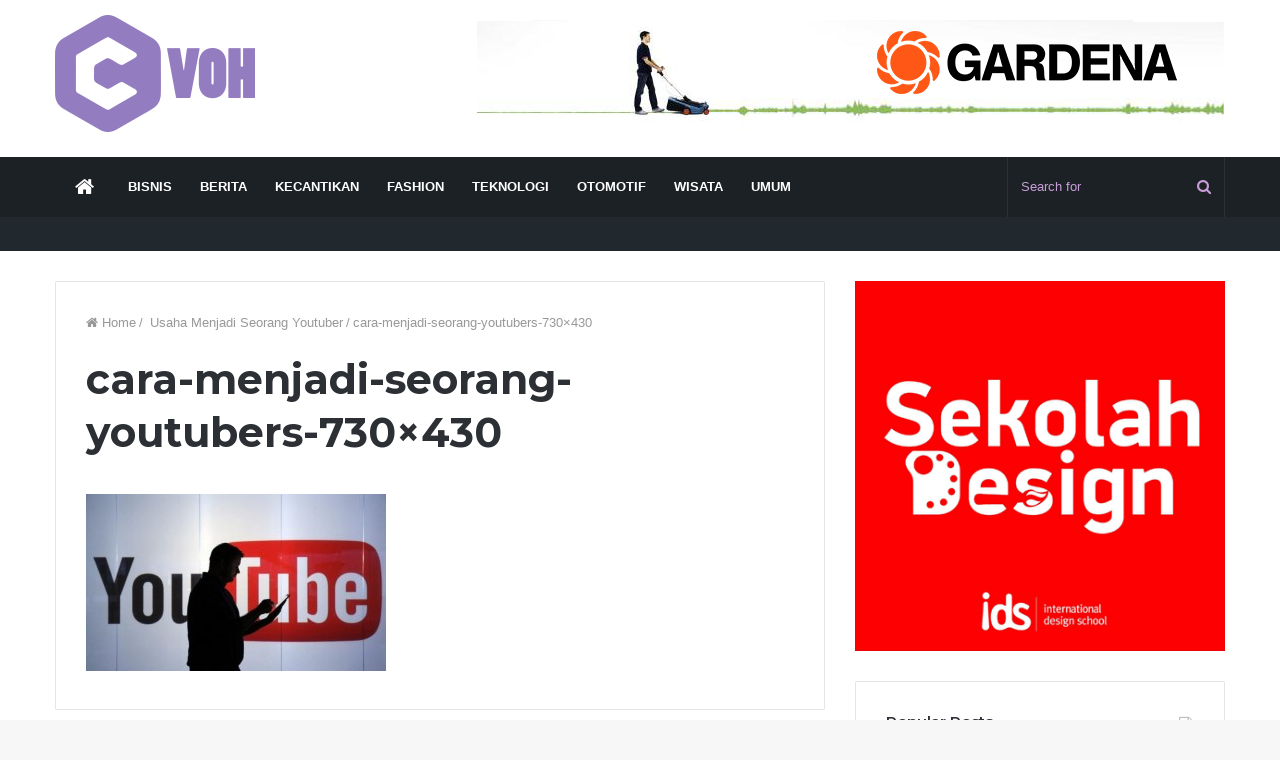

--- FILE ---
content_type: text/html; charset=UTF-8
request_url: http://cvoh.biz/2016/11/03/usaha-menjadi-seorang-youtuber/cara-menjadi-seorang-youtubers-730x430/
body_size: 19924
content:
<!DOCTYPE html>
<html lang="en-US">
<head>
	<!-- Global site tag (gtag.js) - Google Analytics -->
<script async src="https://www.googletagmanager.com/gtag/js?id=UA-139874727-6"></script>
<script>
  window.dataLayer = window.dataLayer || [];
  function gtag(){dataLayer.push(arguments);}
  gtag('js', new Date());

  gtag('config', 'UA-139874727-6');
</script>

	<meta charset="UTF-8" />
	<link rel="profile" href="http://gmpg.org/xfn/11" />
	<link rel="pingback" href="http://cvoh.biz/xmlrpc.php" />
	<meta name='robots' content='index, follow, max-image-preview:large, max-snippet:-1, max-video-preview:-1' />

	<!-- This site is optimized with the Yoast SEO plugin v26.8 - https://yoast.com/product/yoast-seo-wordpress/ -->
	<title>cara-menjadi-seorang-youtubers-730x430 - Custome VOH</title>
	<link rel="canonical" href="http://cvoh.biz/2016/11/03/usaha-menjadi-seorang-youtuber/cara-menjadi-seorang-youtubers-730x430/" />
	<meta property="og:locale" content="en_US" />
	<meta property="og:type" content="article" />
	<meta property="og:title" content="cara-menjadi-seorang-youtubers-730x430 - Custome VOH" />
	<meta property="og:description" content="Usaha Menjadi Seorang Youtuber" />
	<meta property="og:url" content="http://cvoh.biz/2016/11/03/usaha-menjadi-seorang-youtuber/cara-menjadi-seorang-youtubers-730x430/" />
	<meta property="og:site_name" content="Custome VOH" />
	<meta property="article:modified_time" content="2016-11-03T08:43:33+00:00" />
	<meta property="og:image" content="http://cvoh.biz/2016/11/03/usaha-menjadi-seorang-youtuber/cara-menjadi-seorang-youtubers-730x430" />
	<meta property="og:image:width" content="730" />
	<meta property="og:image:height" content="430" />
	<meta property="og:image:type" content="image/jpeg" />
	<meta name="twitter:card" content="summary_large_image" />
	<script type="application/ld+json" class="yoast-schema-graph">{"@context":"https://schema.org","@graph":[{"@type":"WebPage","@id":"http://cvoh.biz/2016/11/03/usaha-menjadi-seorang-youtuber/cara-menjadi-seorang-youtubers-730x430/","url":"http://cvoh.biz/2016/11/03/usaha-menjadi-seorang-youtuber/cara-menjadi-seorang-youtubers-730x430/","name":"cara-menjadi-seorang-youtubers-730x430 - Custome VOH","isPartOf":{"@id":"https://cvoh.biz/#website"},"primaryImageOfPage":{"@id":"http://cvoh.biz/2016/11/03/usaha-menjadi-seorang-youtuber/cara-menjadi-seorang-youtubers-730x430/#primaryimage"},"image":{"@id":"http://cvoh.biz/2016/11/03/usaha-menjadi-seorang-youtuber/cara-menjadi-seorang-youtubers-730x430/#primaryimage"},"thumbnailUrl":"http://cvoh.biz/wp-content/uploads/2016/11/Cara-Menjadi-Seorang-Youtubers-730x430.jpg","datePublished":"2016-11-03T08:43:17+00:00","dateModified":"2016-11-03T08:43:33+00:00","breadcrumb":{"@id":"http://cvoh.biz/2016/11/03/usaha-menjadi-seorang-youtuber/cara-menjadi-seorang-youtubers-730x430/#breadcrumb"},"inLanguage":"en-US","potentialAction":[{"@type":"ReadAction","target":["http://cvoh.biz/2016/11/03/usaha-menjadi-seorang-youtuber/cara-menjadi-seorang-youtubers-730x430/"]}]},{"@type":"ImageObject","inLanguage":"en-US","@id":"http://cvoh.biz/2016/11/03/usaha-menjadi-seorang-youtuber/cara-menjadi-seorang-youtubers-730x430/#primaryimage","url":"http://cvoh.biz/wp-content/uploads/2016/11/Cara-Menjadi-Seorang-Youtubers-730x430.jpg","contentUrl":"http://cvoh.biz/wp-content/uploads/2016/11/Cara-Menjadi-Seorang-Youtubers-730x430.jpg"},{"@type":"BreadcrumbList","@id":"http://cvoh.biz/2016/11/03/usaha-menjadi-seorang-youtuber/cara-menjadi-seorang-youtubers-730x430/#breadcrumb","itemListElement":[{"@type":"ListItem","position":1,"name":"Home","item":"https://cvoh.biz/"},{"@type":"ListItem","position":2,"name":"Usaha Menjadi Seorang Youtuber","item":"http://cvoh.biz/2016/11/03/usaha-menjadi-seorang-youtuber/"},{"@type":"ListItem","position":3,"name":"cara-menjadi-seorang-youtubers-730&#215;430"}]},{"@type":"WebSite","@id":"https://cvoh.biz/#website","url":"https://cvoh.biz/","name":"Custome VOH","description":"Custome VOH","potentialAction":[{"@type":"SearchAction","target":{"@type":"EntryPoint","urlTemplate":"https://cvoh.biz/?s={search_term_string}"},"query-input":{"@type":"PropertyValueSpecification","valueRequired":true,"valueName":"search_term_string"}}],"inLanguage":"en-US"}]}</script>
	<!-- / Yoast SEO plugin. -->


<link rel="alternate" type="application/rss+xml" title="Custome VOH &raquo; Feed" href="http://cvoh.biz/feed/" />
<link rel="alternate" title="oEmbed (JSON)" type="application/json+oembed" href="http://cvoh.biz/wp-json/oembed/1.0/embed?url=http%3A%2F%2Fcvoh.biz%2F2016%2F11%2F03%2Fusaha-menjadi-seorang-youtuber%2Fcara-menjadi-seorang-youtubers-730x430%2F" />
<link rel="alternate" title="oEmbed (XML)" type="text/xml+oembed" href="http://cvoh.biz/wp-json/oembed/1.0/embed?url=http%3A%2F%2Fcvoh.biz%2F2016%2F11%2F03%2Fusaha-menjadi-seorang-youtuber%2Fcara-menjadi-seorang-youtubers-730x430%2F&#038;format=xml" />
<meta name="viewport" content="width=device-width, initial-scale=1.0" /><meta name="theme-color" content="#937cbf" />
<style id='wp-img-auto-sizes-contain-inline-css' type='text/css'>
img:is([sizes=auto i],[sizes^="auto," i]){contain-intrinsic-size:3000px 1500px}
/*# sourceURL=wp-img-auto-sizes-contain-inline-css */
</style>
<style id='wp-emoji-styles-inline-css' type='text/css'>

	img.wp-smiley, img.emoji {
		display: inline !important;
		border: none !important;
		box-shadow: none !important;
		height: 1em !important;
		width: 1em !important;
		margin: 0 0.07em !important;
		vertical-align: -0.1em !important;
		background: none !important;
		padding: 0 !important;
	}
/*# sourceURL=wp-emoji-styles-inline-css */
</style>
<style id='wp-block-library-inline-css' type='text/css'>
:root{--wp-block-synced-color:#7a00df;--wp-block-synced-color--rgb:122,0,223;--wp-bound-block-color:var(--wp-block-synced-color);--wp-editor-canvas-background:#ddd;--wp-admin-theme-color:#007cba;--wp-admin-theme-color--rgb:0,124,186;--wp-admin-theme-color-darker-10:#006ba1;--wp-admin-theme-color-darker-10--rgb:0,107,160.5;--wp-admin-theme-color-darker-20:#005a87;--wp-admin-theme-color-darker-20--rgb:0,90,135;--wp-admin-border-width-focus:2px}@media (min-resolution:192dpi){:root{--wp-admin-border-width-focus:1.5px}}.wp-element-button{cursor:pointer}:root .has-very-light-gray-background-color{background-color:#eee}:root .has-very-dark-gray-background-color{background-color:#313131}:root .has-very-light-gray-color{color:#eee}:root .has-very-dark-gray-color{color:#313131}:root .has-vivid-green-cyan-to-vivid-cyan-blue-gradient-background{background:linear-gradient(135deg,#00d084,#0693e3)}:root .has-purple-crush-gradient-background{background:linear-gradient(135deg,#34e2e4,#4721fb 50%,#ab1dfe)}:root .has-hazy-dawn-gradient-background{background:linear-gradient(135deg,#faaca8,#dad0ec)}:root .has-subdued-olive-gradient-background{background:linear-gradient(135deg,#fafae1,#67a671)}:root .has-atomic-cream-gradient-background{background:linear-gradient(135deg,#fdd79a,#004a59)}:root .has-nightshade-gradient-background{background:linear-gradient(135deg,#330968,#31cdcf)}:root .has-midnight-gradient-background{background:linear-gradient(135deg,#020381,#2874fc)}:root{--wp--preset--font-size--normal:16px;--wp--preset--font-size--huge:42px}.has-regular-font-size{font-size:1em}.has-larger-font-size{font-size:2.625em}.has-normal-font-size{font-size:var(--wp--preset--font-size--normal)}.has-huge-font-size{font-size:var(--wp--preset--font-size--huge)}.has-text-align-center{text-align:center}.has-text-align-left{text-align:left}.has-text-align-right{text-align:right}.has-fit-text{white-space:nowrap!important}#end-resizable-editor-section{display:none}.aligncenter{clear:both}.items-justified-left{justify-content:flex-start}.items-justified-center{justify-content:center}.items-justified-right{justify-content:flex-end}.items-justified-space-between{justify-content:space-between}.screen-reader-text{border:0;clip-path:inset(50%);height:1px;margin:-1px;overflow:hidden;padding:0;position:absolute;width:1px;word-wrap:normal!important}.screen-reader-text:focus{background-color:#ddd;clip-path:none;color:#444;display:block;font-size:1em;height:auto;left:5px;line-height:normal;padding:15px 23px 14px;text-decoration:none;top:5px;width:auto;z-index:100000}html :where(.has-border-color){border-style:solid}html :where([style*=border-top-color]){border-top-style:solid}html :where([style*=border-right-color]){border-right-style:solid}html :where([style*=border-bottom-color]){border-bottom-style:solid}html :where([style*=border-left-color]){border-left-style:solid}html :where([style*=border-width]){border-style:solid}html :where([style*=border-top-width]){border-top-style:solid}html :where([style*=border-right-width]){border-right-style:solid}html :where([style*=border-bottom-width]){border-bottom-style:solid}html :where([style*=border-left-width]){border-left-style:solid}html :where(img[class*=wp-image-]){height:auto;max-width:100%}:where(figure){margin:0 0 1em}html :where(.is-position-sticky){--wp-admin--admin-bar--position-offset:var(--wp-admin--admin-bar--height,0px)}@media screen and (max-width:600px){html :where(.is-position-sticky){--wp-admin--admin-bar--position-offset:0px}}

/*# sourceURL=wp-block-library-inline-css */
</style><style id='global-styles-inline-css' type='text/css'>
:root{--wp--preset--aspect-ratio--square: 1;--wp--preset--aspect-ratio--4-3: 4/3;--wp--preset--aspect-ratio--3-4: 3/4;--wp--preset--aspect-ratio--3-2: 3/2;--wp--preset--aspect-ratio--2-3: 2/3;--wp--preset--aspect-ratio--16-9: 16/9;--wp--preset--aspect-ratio--9-16: 9/16;--wp--preset--color--black: #000000;--wp--preset--color--cyan-bluish-gray: #abb8c3;--wp--preset--color--white: #ffffff;--wp--preset--color--pale-pink: #f78da7;--wp--preset--color--vivid-red: #cf2e2e;--wp--preset--color--luminous-vivid-orange: #ff6900;--wp--preset--color--luminous-vivid-amber: #fcb900;--wp--preset--color--light-green-cyan: #7bdcb5;--wp--preset--color--vivid-green-cyan: #00d084;--wp--preset--color--pale-cyan-blue: #8ed1fc;--wp--preset--color--vivid-cyan-blue: #0693e3;--wp--preset--color--vivid-purple: #9b51e0;--wp--preset--gradient--vivid-cyan-blue-to-vivid-purple: linear-gradient(135deg,rgb(6,147,227) 0%,rgb(155,81,224) 100%);--wp--preset--gradient--light-green-cyan-to-vivid-green-cyan: linear-gradient(135deg,rgb(122,220,180) 0%,rgb(0,208,130) 100%);--wp--preset--gradient--luminous-vivid-amber-to-luminous-vivid-orange: linear-gradient(135deg,rgb(252,185,0) 0%,rgb(255,105,0) 100%);--wp--preset--gradient--luminous-vivid-orange-to-vivid-red: linear-gradient(135deg,rgb(255,105,0) 0%,rgb(207,46,46) 100%);--wp--preset--gradient--very-light-gray-to-cyan-bluish-gray: linear-gradient(135deg,rgb(238,238,238) 0%,rgb(169,184,195) 100%);--wp--preset--gradient--cool-to-warm-spectrum: linear-gradient(135deg,rgb(74,234,220) 0%,rgb(151,120,209) 20%,rgb(207,42,186) 40%,rgb(238,44,130) 60%,rgb(251,105,98) 80%,rgb(254,248,76) 100%);--wp--preset--gradient--blush-light-purple: linear-gradient(135deg,rgb(255,206,236) 0%,rgb(152,150,240) 100%);--wp--preset--gradient--blush-bordeaux: linear-gradient(135deg,rgb(254,205,165) 0%,rgb(254,45,45) 50%,rgb(107,0,62) 100%);--wp--preset--gradient--luminous-dusk: linear-gradient(135deg,rgb(255,203,112) 0%,rgb(199,81,192) 50%,rgb(65,88,208) 100%);--wp--preset--gradient--pale-ocean: linear-gradient(135deg,rgb(255,245,203) 0%,rgb(182,227,212) 50%,rgb(51,167,181) 100%);--wp--preset--gradient--electric-grass: linear-gradient(135deg,rgb(202,248,128) 0%,rgb(113,206,126) 100%);--wp--preset--gradient--midnight: linear-gradient(135deg,rgb(2,3,129) 0%,rgb(40,116,252) 100%);--wp--preset--font-size--small: 13px;--wp--preset--font-size--medium: 20px;--wp--preset--font-size--large: 36px;--wp--preset--font-size--x-large: 42px;--wp--preset--spacing--20: 0.44rem;--wp--preset--spacing--30: 0.67rem;--wp--preset--spacing--40: 1rem;--wp--preset--spacing--50: 1.5rem;--wp--preset--spacing--60: 2.25rem;--wp--preset--spacing--70: 3.38rem;--wp--preset--spacing--80: 5.06rem;--wp--preset--shadow--natural: 6px 6px 9px rgba(0, 0, 0, 0.2);--wp--preset--shadow--deep: 12px 12px 50px rgba(0, 0, 0, 0.4);--wp--preset--shadow--sharp: 6px 6px 0px rgba(0, 0, 0, 0.2);--wp--preset--shadow--outlined: 6px 6px 0px -3px rgb(255, 255, 255), 6px 6px rgb(0, 0, 0);--wp--preset--shadow--crisp: 6px 6px 0px rgb(0, 0, 0);}:where(.is-layout-flex){gap: 0.5em;}:where(.is-layout-grid){gap: 0.5em;}body .is-layout-flex{display: flex;}.is-layout-flex{flex-wrap: wrap;align-items: center;}.is-layout-flex > :is(*, div){margin: 0;}body .is-layout-grid{display: grid;}.is-layout-grid > :is(*, div){margin: 0;}:where(.wp-block-columns.is-layout-flex){gap: 2em;}:where(.wp-block-columns.is-layout-grid){gap: 2em;}:where(.wp-block-post-template.is-layout-flex){gap: 1.25em;}:where(.wp-block-post-template.is-layout-grid){gap: 1.25em;}.has-black-color{color: var(--wp--preset--color--black) !important;}.has-cyan-bluish-gray-color{color: var(--wp--preset--color--cyan-bluish-gray) !important;}.has-white-color{color: var(--wp--preset--color--white) !important;}.has-pale-pink-color{color: var(--wp--preset--color--pale-pink) !important;}.has-vivid-red-color{color: var(--wp--preset--color--vivid-red) !important;}.has-luminous-vivid-orange-color{color: var(--wp--preset--color--luminous-vivid-orange) !important;}.has-luminous-vivid-amber-color{color: var(--wp--preset--color--luminous-vivid-amber) !important;}.has-light-green-cyan-color{color: var(--wp--preset--color--light-green-cyan) !important;}.has-vivid-green-cyan-color{color: var(--wp--preset--color--vivid-green-cyan) !important;}.has-pale-cyan-blue-color{color: var(--wp--preset--color--pale-cyan-blue) !important;}.has-vivid-cyan-blue-color{color: var(--wp--preset--color--vivid-cyan-blue) !important;}.has-vivid-purple-color{color: var(--wp--preset--color--vivid-purple) !important;}.has-black-background-color{background-color: var(--wp--preset--color--black) !important;}.has-cyan-bluish-gray-background-color{background-color: var(--wp--preset--color--cyan-bluish-gray) !important;}.has-white-background-color{background-color: var(--wp--preset--color--white) !important;}.has-pale-pink-background-color{background-color: var(--wp--preset--color--pale-pink) !important;}.has-vivid-red-background-color{background-color: var(--wp--preset--color--vivid-red) !important;}.has-luminous-vivid-orange-background-color{background-color: var(--wp--preset--color--luminous-vivid-orange) !important;}.has-luminous-vivid-amber-background-color{background-color: var(--wp--preset--color--luminous-vivid-amber) !important;}.has-light-green-cyan-background-color{background-color: var(--wp--preset--color--light-green-cyan) !important;}.has-vivid-green-cyan-background-color{background-color: var(--wp--preset--color--vivid-green-cyan) !important;}.has-pale-cyan-blue-background-color{background-color: var(--wp--preset--color--pale-cyan-blue) !important;}.has-vivid-cyan-blue-background-color{background-color: var(--wp--preset--color--vivid-cyan-blue) !important;}.has-vivid-purple-background-color{background-color: var(--wp--preset--color--vivid-purple) !important;}.has-black-border-color{border-color: var(--wp--preset--color--black) !important;}.has-cyan-bluish-gray-border-color{border-color: var(--wp--preset--color--cyan-bluish-gray) !important;}.has-white-border-color{border-color: var(--wp--preset--color--white) !important;}.has-pale-pink-border-color{border-color: var(--wp--preset--color--pale-pink) !important;}.has-vivid-red-border-color{border-color: var(--wp--preset--color--vivid-red) !important;}.has-luminous-vivid-orange-border-color{border-color: var(--wp--preset--color--luminous-vivid-orange) !important;}.has-luminous-vivid-amber-border-color{border-color: var(--wp--preset--color--luminous-vivid-amber) !important;}.has-light-green-cyan-border-color{border-color: var(--wp--preset--color--light-green-cyan) !important;}.has-vivid-green-cyan-border-color{border-color: var(--wp--preset--color--vivid-green-cyan) !important;}.has-pale-cyan-blue-border-color{border-color: var(--wp--preset--color--pale-cyan-blue) !important;}.has-vivid-cyan-blue-border-color{border-color: var(--wp--preset--color--vivid-cyan-blue) !important;}.has-vivid-purple-border-color{border-color: var(--wp--preset--color--vivid-purple) !important;}.has-vivid-cyan-blue-to-vivid-purple-gradient-background{background: var(--wp--preset--gradient--vivid-cyan-blue-to-vivid-purple) !important;}.has-light-green-cyan-to-vivid-green-cyan-gradient-background{background: var(--wp--preset--gradient--light-green-cyan-to-vivid-green-cyan) !important;}.has-luminous-vivid-amber-to-luminous-vivid-orange-gradient-background{background: var(--wp--preset--gradient--luminous-vivid-amber-to-luminous-vivid-orange) !important;}.has-luminous-vivid-orange-to-vivid-red-gradient-background{background: var(--wp--preset--gradient--luminous-vivid-orange-to-vivid-red) !important;}.has-very-light-gray-to-cyan-bluish-gray-gradient-background{background: var(--wp--preset--gradient--very-light-gray-to-cyan-bluish-gray) !important;}.has-cool-to-warm-spectrum-gradient-background{background: var(--wp--preset--gradient--cool-to-warm-spectrum) !important;}.has-blush-light-purple-gradient-background{background: var(--wp--preset--gradient--blush-light-purple) !important;}.has-blush-bordeaux-gradient-background{background: var(--wp--preset--gradient--blush-bordeaux) !important;}.has-luminous-dusk-gradient-background{background: var(--wp--preset--gradient--luminous-dusk) !important;}.has-pale-ocean-gradient-background{background: var(--wp--preset--gradient--pale-ocean) !important;}.has-electric-grass-gradient-background{background: var(--wp--preset--gradient--electric-grass) !important;}.has-midnight-gradient-background{background: var(--wp--preset--gradient--midnight) !important;}.has-small-font-size{font-size: var(--wp--preset--font-size--small) !important;}.has-medium-font-size{font-size: var(--wp--preset--font-size--medium) !important;}.has-large-font-size{font-size: var(--wp--preset--font-size--large) !important;}.has-x-large-font-size{font-size: var(--wp--preset--font-size--x-large) !important;}
/*# sourceURL=global-styles-inline-css */
</style>

<style id='classic-theme-styles-inline-css' type='text/css'>
/*! This file is auto-generated */
.wp-block-button__link{color:#fff;background-color:#32373c;border-radius:9999px;box-shadow:none;text-decoration:none;padding:calc(.667em + 2px) calc(1.333em + 2px);font-size:1.125em}.wp-block-file__button{background:#32373c;color:#fff;text-decoration:none}
/*# sourceURL=/wp-includes/css/classic-themes.min.css */
</style>
<link rel='stylesheet' id='jannah-styles-css' href='http://cvoh.biz/wp-content/themes/jannah-NULLED/css/style.css' type='text/css' media='all' />
<link rel='stylesheet' id='jannah-ilightbox-skin-css' href='http://cvoh.biz/wp-content/themes/jannah-NULLED/css/ilightbox/dark-skin/skin.css' type='text/css' media='all' />
<style id='jannah-ilightbox-skin-inline-css' type='text/css'>
.wf-active .logo-text,.wf-active h1,.wf-active h2,.wf-active h3,.wf-active h4,.wf-active h5,.wf-active h6{font-family: 'Montserrat';}.brand-title,a:hover,#tie-popup-search-submit,.post-rating .stars-rating-active,ul.components button#search-submit:hover,#logo.text-logo a,#tie-wrapper #top-nav a:hover,#tie-wrapper #top-nav .breaking a:hover,#tie-wrapper #main-nav ul.components a:hover,#theme-header #top-nav ul.components > li > a:hover,#theme-header #top-nav ul.components > li:hover > a,#theme-header #main-nav ul.components > li > a:hover,#theme-header #main-nav ul.components > li:hover > a,#top-nav .top-menu .menu > li.current-menu-item > a,#top-nav .top-menu .menu > li.current-menu-parent > a,#top-nav .top-menu .menu > li.current-menu-ancestor > a,#top-nav .top-menu .menu > li.current_page_parent > a,#top-nav .top-menu .menu > li.current-page-ancestor > a,#top-nav .top-menu .menu > li.current-post-ancestor > a,#top-nav .top-menu .menu > li.current-category-ancestor > a,#tie-wrapper #top-nav .top-menu .menu li:hover > a,#tie-wrapper #top-nav .top-menu .menu a:hover,#tie-wrapper #main-nav .main-menu .mega-menu .post-box-title a:hover,#tie-wrapper #main-nav .main-menu .menu .mega-cat-sub-categories.cats-vertical li:hover a,#tie-wrapper #main-nav .main-menu .menu .mega-cat-sub-categories.cats-vertical li a.is-active,.mag-box-title a,.mag-box .mag-box-options .mag-box-filter-links li > a.active,.mag-box .mag-box-options .mag-box-filter-links li:hover > a.active,.mag-box .mag-box-options .mag-box-filter-links .flexMenu-viewMore > a:hover,.mag-box .mag-box-options .mag-box-filter-links .flexMenu-viewMore:hover > a,.box-dark-skin.mag-box .posts-items > li .post-title a:hover,.dark-skin .mag-box .post-meta .post-rating .stars-rating-active span.fa,.box-dark-skin .post-meta .post-rating .stars-rating-active span.fa,#go-to-content:hover,.comment-list .comment-author .fn,.commentlist .comment-author .fn,blockquote::before,blockquote cite,blockquote.quote-simple p,.multiple-post-pages a:hover,#story-index li .is-current,.mag-box .mag-box-title,.dark-skin .mag-box.mag-box .mag-box-title,.box-dark-skin.mag-box .mag-box-title,.tabs-menu li.active > a,.tabs-menu li.is-active a,.latest-tweets-widget .twitter-icon-wrap span,.wide-next-prev-slider-wrapper .tie-slider-nav li:hover span,.video-playlist-nav-wrapper .video-playlist-item .video-play-icon,#instagram-link:hover,.review-final-score h3,#mobile-menu-icon:hover .menu-text,.tabs-wrapper .tabs-menu li.active > a,.tabs-wrapper .tabs-menu li.is-active a,.entry a:not(:hover),#footer-widgets-container a:hover,#footer-widgets-container .post-rating .stars-rating-active,#footer-widgets-container .latest-tweets-widget .twitter-icon-wrap span,#site-info a:hover,.spinner-circle:after{color: #937cbf;}#theme-header #main-nav .spinner-circle:after{color: #937cbf;}.button,a.button,a.more-link,.entry a.more-link,#tie-wrapper #theme-header .comp-sub-menu .button:hover,#tie-wrapper #theme-header .comp-sub-menu .button.guest-btn:hover,#tie-wrapper #theme-header .comp-sub-menu .button.checkout-button,#tie-wrapper #theme-header #main-nav .comp-sub-menu .button:hover,#tie-wrapper .breaking-news-nav li:hover,.dark-skin a.more-link:not(:hover),input[type='submit'],.post-cat,.digital-rating-static,.tie-slider-nav li > span:hover,.pages-nav .next-prev li.current span,.pages-nav .pages-numbers li.current span,#tie-wrapper .mejs-container .mejs-controls,.spinner > div,#mobile-menu-icon:hover .nav-icon,#mobile-menu-icon:hover .nav-icon:before,#mobile-menu-icon:hover .nav-icon:after,#theme-header #main-nav .main-menu .menu > li.current-menu-item > a,#theme-header #main-nav .main-menu .menu > li.current-menu-parent > a,#theme-header #main-nav .main-menu .menu > li.current-menu-ancestor > a,#theme-header #main-nav .main-menu .menu > li.current_page_parent > a,#theme-header #main-nav .main-menu .menu > li.current-page-ancestor > a,#theme-header #main-nav .main-menu .menu > li.current-post-ancestor > a,#theme-header #main-nav .main-menu .menu > li.current-category-ancestor > a,#theme-header #main-nav .main-menu .menu > li:hover > a,#theme-header #main-nav .main-menu .menu > li > a:hover,#tie-wrapper #main-nav .main-menu ul li .mega-links-head:after,#theme-header #main-nav .menu .mega-cat-sub-categories.cats-horizontal li a.is-active,#theme-header #main-nav .menu .mega-cat-sub-categories.cats-horizontal li a:hover,.main-nav-dark .main-menu .menu > li > a:hover,#mobile-menu-icon:hover .nav-icon,#mobile-menu-icon:hover .nav-icon:before,#mobile-menu-icon:hover .nav-icon:after,.mag-box .mag-box-options .mag-box-filter-links li a:hover,.slider-arrow-nav a:not(.pagination-disabled):hover,.comment-list .reply a:hover,.commentlist .reply a:hover,#reading-position-indicator,.multiple-post-pages > span,#story-index-icon,.posts-list-counter .posts-list-items li:before,.cat-counter span,.digital-rating-static strong,#wp-calendar #today,.basecloud-bg,.basecloud-bg::before,.basecloud-bg::after,.timeline-widget ul li a:hover .date:before,.cat-counter a + span,.video-playlist-nav-wrapper .playlist-title,.review-percentage .review-item span span,.slick-dots li.slick-active button,.slick-dots li button:hover,#footer.dark-skin .tabs-widget .tabs-wrapper .tabs-menu li.is-active a,#footer.dark-skin .tabs-widget .tabs-wrapper .tabs-menu li a:hover,#footer-widgets-container .digital-rating-static strong,#footer-widgets-container .timeline-widget li:hover .date:before,#footer-widgets-container #wp-calendar #today,#footer-widgets-container .basecloud-bg::before,#footer-widgets-container .posts-list-counter .posts-list-items li:before,#footer-widgets-container .cat-counter span,#footer-widgets-container .widget-title:after,#footer-widgets-container .button,#footer-widgets-container a.button,#footer-widgets-container a.more-link,#footer-widgets-container .slider-links a.button,#footer-widgets-container input[type='submit'],#footer-widgets-container .tie-slider-nav li > span:hover,#footer-widgets-container .fullwidth-area .widget_tag_cloud .tagcloud a:hover,.mag-box .mag-box-title:after,.dark-skin .mag-box.mag-box .mag-box-title:after,.box-dark-skin.mag-box .mag-box-title:after,.wide-slider-nav-wrapper .slide:after,.demo_store,.demo #logo:after{background-color: #937cbf;color: #FFFFFF;}.tie-weather-widget,.side-aside.dark-skin .tabs-widget .tabs-wrapper .tabs-menu li a:hover,.side-aside.dark-skin .tabs-widget .tabs-wrapper .tabs-menu li.is-active a,#footer.dark-skin .tabs-widget .tabs-wrapper .tabs-menu li a:hover,#footer.dark-skin .tabs-widget .tabs-wrapper .tabs-menu li.is-active a{background-color: #937cbf !important;color: #FFFFFF;}pre,code,.pages-nav .next-prev li.current span,.pages-nav .pages-numbers li.current span,#tie-wrapper .breaking-news-nav li:hover,#tie-wrapper #theme-header .comp-sub-menu .button:hover,#tie-wrapper #theme-header .comp-sub-menu .button.guest-btn:hover,.multiple-post-pages > span,.post-content-slideshow .tie-slider-nav li span:hover,.latest-tweets-widget .slider-links .tie-slider-nav li span:hover,.dark-skin .latest-tweets-widget .slider-links .tie-slider-nav span:hover,#instagram-link:before,#instagram-link:after,.mag-box .mag-box-options .mag-box-filter-links li a:hover,.mag-box .mag-box-options .slider-arrow-nav a:not(.pagination-disabled):hover,#theme-header #main-nav .menu .mega-cat-sub-categories.cats-horizontal li a.is-active,#theme-header #main-nav .menu .mega-cat-sub-categories.cats-horizontal li a:hover,#footer.dark-skin #instagram-link:before,#footer.dark-skin #instagram-link:after,#footer-widgets-container .tie-slider-nav li > span:hover,#theme-header #main-nav .main-menu .menu > li > .sub-menu,#theme-header #main-nav .main-menu .menu > li > .menu-sub-content{border-color: #937cbf;}.post-cat:after,#tie-wrapper #top-nav .top-menu .menu li.menu-item-has-children:hover > a:before,.mag-box .mag-box-title:before,.dark-skin .mag-box.mag-box .mag-box-title:before,.box-dark-skin.mag-box .mag-box-title:before{border-top-color: #937cbf;}#theme-header .main-menu .menu > li.current-menu-item > a:before,#theme-header .main-menu .menu > li.current-menu-parent > a:before,#theme-header .main-menu .menu > li.current-menu-ancestor > a:before,#theme-header .main-menu .menu > li.current_page_parent > a:before,#theme-header .main-menu .menu > li.current-page-ancestor > a:before,#theme-header .main-menu .menu > li.current-post-ancestor > a:before,#theme-header .main-menu .menu > li.current-category-ancestor > a:before,#theme-header #main-nav .main-menu .menu > li > a:hover:before,#theme-header #main-nav .main-menu .menu > li:hover > a:before{border-top-color: #FFFFFF;}#tie-wrapper #top-nav .top-menu .menu li li.menu-item-has-children:hover > a:before{border-left-color: #937cbf;border-top-color: transparent;}.rtl #tie-wrapper #top-nav .top-menu .menu li li.menu-item-has-children:hover > a:before{border-right-color: #937cbf;border-top-color: transparent;}#tie-wrapper #main-nav .main-menu .menu > li.current-menu-item,#tie-wrapper #main-nav .main-menu .menu > li.current-menu-parent,#tie-wrapper #main-nav .main-menu .menu > li.current-menu-ancestor,#tie-wrapper #main-nav .main-menu .menu > li.current_page_parent,#tie-wrapper #main-nav .main-menu .menu > li.current-page-ancestor,#tie-wrapper #main-nav .main-menu .menu > li.current-post-ancestor,#tie-wrapper #main-nav .main-menu .menu > li.current-category-ancestor{border-bottom-color: #937cbf;}#footer-widgets-container{border-top: 8px solid #937cbf;-webkit-box-shadow: 0 -5px 0 rgba(0,0,0,0.07); -moz-box-shadow: 0 -8px 0 rgba(0,0,0,0.07);box-shadow: 0 -8px 0 rgba(0,0,0,0.07);}::-moz-selection{background-color: #937cbf;color: #FFFFFF;}::selection{background-color: #937cbf;color: #FFFFFF;}.digital-rating .pie-svg .circle_bar,#footer-widgets-container .digital-rating .pie-svg .circle_bar{stroke: #937cbf;}#reading-position-indicator{box-shadow: 0 0 10px rgba( 147,124,191,0.7);}#tie-popup-search-submit:hover,#logo.text-logo a:hover,.entry a:hover{color: #614a8d;}.button:hover,a.button:hover,a.more-link:hover,.entry a.more-link:hover,input[type='submit']:hover,.post-cat:hover,#footer-widgets-container .button:hover,#footer-widgets-container a.button:hover,#footer-widgets-container a.more-link:hover,#footer-widgets-container input[type='submit']:hover{background-color: #614a8d;}.search-in-main-nav.autocomplete-suggestions a.button:hover,#tie-wrapper #theme-header #top-nav .comp-sub-menu .button.checkout-button:hover,#tie-wrapper #theme-header #main-nav .comp-sub-menu .button.checkout-button:hover{background-color: #614a8d;color: #FFFFFF;}#theme-header #main-nav .comp-sub-menu a.checkout-button:not(:hover),#theme-header #top-nav .comp-sub-menu a.checkout-button:not(:hover),.entry a.button{color: #FFFFFF;}#footer-widgets-container .tie-slider-nav li > span:hover{color: #FFFFFF !important;}.post-cat:hover:after{border-top-color: #614a8d;}@media (max-width: 1600px){#story-index ul{ background-color: #937cbf; }#story-index ul li a,#story-index ul li .is-current{ color: #FFFFFF; }}#tie-wrapper #top-nav{border-width: 0;}#tie-wrapper #top-nav,#tie-wrapper #top-nav .top-menu ul,#tie-wrapper #top-nav .comp-sub-menu,#tie-wrapper #top-nav .ticker-content,#tie-wrapper #top-nav .ticker-swipe,.top-nav-boxed #top-nav .topbar-wrapper,.top-nav-dark.top-nav-boxed #top-nav .topbar-wrapper,.search-in-top-nav.autocomplete-suggestions{background-color : #21282e;}#tie-wrapper #top-nav *,#tie-wrapper #top-nav ul.components > li,#tie-wrapper #top-nav .comp-sub-menu,#tie-wrapper #top-nav .comp-sub-menu li{border-color: rgba( 255,255,255,0.1);}#tie-wrapper #top-nav .comp-sub-menu .button,#tie-wrapper #top-nav .comp-sub-menu .button.guest-btn{background-color: #030a10;}#tie-wrapper #top-nav .comp-sub-menu .button,#tie-wrapper #top-nav .comp-sub-menu .button.guest-btn,.search-in-top-nav.autocomplete-suggestions{border-color: #030a10;}#tie-wrapper #top-nav a,#tie-wrapper #top-nav .breaking .ticker a,#tie-wrapper #top-nav input,#tie-wrapper #top-nav ul.components button#search-submit,#tie-wrapper #top-nav ul.components button#search-submit .fa-spinner,#tie-wrapper #top-nav .top-menu li a,#tie-wrapper #top-nav .dropdown-social-icons li a span,#tie-wrapper #top-nav ul.components a.button:hover,#tie-wrapper #top-nav ul.components > li > a,#tie-wrapper #top-nav ul.components > li.social-icons-item .social-link:not(:hover) span,#tie-wrapper #top-nav .comp-sub-menu .button:hover,#tie-wrapper #top-nav .comp-sub-menu .button.guest-btn:hover,#tie-body .search-in-top-nav.autocomplete-suggestions a:not(.button){color: #ffffff;}#tie-wrapper #top-nav input::-moz-placeholder{color: #ffffff;}#tie-wrapper #top-nav input:-moz-placeholder{color: #ffffff;}#tie-wrapper #top-nav input:-ms-input-placeholder{color: #ffffff;}#tie-wrapper #top-nav input::-webkit-input-placeholder{color: #ffffff;}#tie-wrapper #top-nav .top-menu .menu li.menu-item-has-children > a:before{border-top-color: #ffffff;}#tie-wrapper #top-nav .top-menu .menu li li.menu-item-has-children > a:before{border-top-color: transparent;border-left-color: #ffffff;}.rtl #tie-wrapper #top-nav .top-menu .menu li li.menu-item-has-children > a:before{border-left-color: transparent;border-right-color: #ffffff;}#tie-wrapper #top-nav .breaking-news-nav li:hover,#tie-wrapper #top-nav .comp-sub-menu .button:hover,#tie-wrapper #top-nav .comp-sub-menu .button.guest-btn:hover,#tie-wrapper #top-nav .comp-sub-menu .button.checkout-button,.search-in-top-nav.autocomplete-suggestions a.button{background-color: #ef4f91;}#tie-wrapper #top-nav a:hover,#tie-wrapper #top-nav .top-menu .menu a:hover,#tie-wrapper #top-nav .top-menu .menu li:hover > a,#tie-wrapper #top-nav .top-menu .menu > li.current-menu-item > a,#tie-wrapper #top-nav .top-menu .menu > li.current-menu-parent > a,#tie-wrapper #top-nav .top-menu .menu > li.current-menu-ancestor > a,#tie-wrapper #top-nav .top-menu .menu > li.current_page_parent > a,#tie-wrapper #top-nav .top-menu .menu > li.current-page-ancestor > a,#tie-wrapper #top-nav .top-menu .menu > li.current-post-ancestor > a,#tie-wrapper #top-nav .top-menu .menu > li.current-category-ancestor > a,#tie-wrapper #top-nav .breaking .ticker a:hover,#tie-wrapper #top-nav ul.components > li > a:hover,#tie-wrapper #top-nav ul.components > li:hover > a,#tie-wrapper #top-nav ul.components button#search-submit:hover,.search-in-top-nav.autocomplete-suggestions a:not(.button):hover{color: #ef4f91;}#tie-wrapper #top-nav .breaking-news-nav li:hover,#tie-wrapper #top-nav .comp-sub-menu .button:hover,#tie-wrapper #top-nav .comp-sub-menu .button.guest-btn:hover{border-color: #ef4f91;}#tie-wrapper #top-nav .top-menu .menu li.menu-item-has-children:hover > a:before{border-top-color: #ef4f91;}#tie-wrapper #top-nav .top-menu .menu li li.menu-item-has-children:hover > a:before{border-top-color: transparent;border-left-color: #ef4f91;}.rtl #tie-wrapper #top-nav .top-menu .menu li li.menu-item-has-children:hover > a:before{border-left-color: transparent;border-right-color: #ef4f91;}#tie-wrapper #top-nav .comp-sub-menu .button:hover,#tie-wrapper #top-nav .comp-sub-menu .button.guest-btn:hover,#tie-wrapper #top-nav .comp-sub-menu .button.checkout-button:hover,#theme-header #top-nav .breaking-news-nav li:hover,#tie-wrapper #top-nav ul.components a.button:hover,#tie-wrapper #top-nav ul.components a.button.guest-btn:hover,#tie-wrapper #top-nav .comp-sub-menu a.button.checkout-button,.search-in-top-nav.autocomplete-suggestions .widget-post-list a.button{color: #FFFFFF;}#tie-wrapper #theme-header #top-nav .comp-sub-menu .button.checkout-button:hover,#tie-body .search-in-top-nav.autocomplete-suggestions a.button:hover{background-color: #d13173;}#tie-wrapper #top-nav,#tie-wrapper #top-nav .top-menu ul,#tie-wrapper #top-nav .comp-sub-menu,.search-in-top-nav.autocomplete-suggestions{color: #aaaaaa;}.search-in-top-nav.autocomplete-suggestions .post-meta,.search-in-top-nav.autocomplete-suggestions .post-meta a:not(:hover){color: rgba( 170,170,170,0.7);}#tie-wrapper #main-nav{background-color : #1c2126;border-width: 0;}#tie-wrapper #main-nav.fixed-nav{background-color : rgba( 28,33,38 ,0.95);}#main-nav .main-menu-wrapper,#tie-wrapper .main-nav-boxed #main-nav .main-menu-wrapper,#tie-wrapper #main-nav .main-menu .menu li > .sub-menu,#tie-wrapper #main-nav .main-menu .menu-sub-content,#tie-wrapper #main-nav .comp-sub-menu,#tie-body .search-in-main-nav.autocomplete-suggestions{background-color: #1c2126;}#tie-wrapper #main-nav ul.components > li,#tie-wrapper #main-nav .comp-sub-menu,#tie-wrapper #main-nav .comp-sub-menu li,#tie-wrapper #main-nav .main-menu .menu li > .sub-menu > li > a,#tie-wrapper #main-nav .main-menu .menu-sub-content > li > a,#tie-wrapper #main-nav .main-menu li.mega-link-column > ul > li > a,#tie-wrapper #main-nav .main-menu .mega-recent-featured-list a,#tie-wrapper #main-nav .main-menu .mega-cat .mega-cat-more-links > li a,#tie-wrapper #main-nav .main-menu .cats-horizontal li a,#tie-wrapper .main-menu .mega-cat.menu-item-has-children .mega-cat-wrapper{border-color: rgba(255,255,255,0.07);}#tie-wrapper #main-nav .comp-sub-menu .button,#tie-wrapper #main-nav .comp-sub-menu .button.guest-btn,.search-in-main-nav.autocomplete-suggestions{border-color: #000308;}#tie-wrapper #main-nav .comp-sub-menu .button,#tie-wrapper #main-nav .comp-sub-menu .button.guest-btn{background-color: #000308;}#tie-wrapper #theme-header.main-nav-boxed #main-nav:not(.fixed-nav){background-color: transparent;}.main-nav-boxed.main-nav-light #main-nav .main-menu-wrapper{border-width: 0;}.main-nav-boxed.main-nav-below.top-nav-below #main-nav .main-menu-wrapper{border-bottom-width: 1px;}#tie-wrapper #main-nav .menu li.menu-item-has-children > a:before,#tie-wrapper #main-nav .main-menu .mega-menu > a:before{border-top-color: #ffffff;}#tie-wrapper #main-nav .menu li.menu-item-has-children .menu-item-has-children > a:before,#tie-wrapper #main-nav .main-menu .mega-menu .menu-item-has-children > a:before{border-top-color: transparent;border-left-color: #ffffff;}.rtl #tie-wrapper #main-nav .menu li.menu-item-has-children .menu-item-has-children > a:before,.rtl #tie-wrapper #main-nav .main-menu .mega-menu .menu-item-has-children > a:before{border-left-color: transparent;border-right-color: #ffffff;}#tie-wrapper #main-nav .menu > li > a,#tie-wrapper #main-nav .menu-sub-content a,#tie-wrapper #main-nav .comp-sub-menu a:not(:hover),#tie-wrapper #main-nav .dropdown-social-icons li a span,#tie-wrapper #main-nav ul.components a.button:hover,#tie-wrapper #main-nav ul.components > li > a,#tie-wrapper #main-nav .comp-sub-menu .button:hover,.search-in-main-nav.autocomplete-suggestions a:not(.button){color: #ffffff;}#tie-wrapper #main-nav .comp-sub-menu .button:hover,#tie-wrapper #main-nav .main-menu .menu > li.current-menu-item,#tie-wrapper #main-nav .main-menu .menu > li.current-menu-parent,#tie-wrapper #main-nav .main-menu .menu > li.current-menu-ancestor,#tie-wrapper #main-nav .main-menu .menu > li.current_page_parent,#tie-wrapper #main-nav .main-menu .menu > li.current-page-ancestor,#tie-wrapper #main-nav .main-menu .menu > li.current-post-ancestor,#tie-wrapper #main-nav .main-menu .menu > li.current-category-ancestor,#tie-wrapper #main-nav .main-menu .menu > li > .sub-menu,#tie-wrapper #main-nav .main-menu .menu > li > .menu-sub-content,#theme-header #main-nav .menu .mega-cat-sub-categories.cats-horizontal li a.is-active,#theme-header #main-nav .menu .mega-cat-sub-categories.cats-horizontal li a:hover{border-color: #937cbf;}#tie-wrapper #main-nav .main-menu .menu > li.current-menu-item > a,#tie-wrapper #main-nav .main-menu .menu > li.current-menu-parent > a,#tie-wrapper #main-nav .main-menu .menu > li.current-menu-ancestor > a,#tie-wrapper #main-nav .main-menu .menu > li.current_page_parent > a,#tie-wrapper #main-nav .main-menu .menu > li.current-page-ancestor > a,#tie-wrapper #main-nav .main-menu .menu > li.current-post-ancestor > a,#tie-wrapper #main-nav .main-menu .menu > li.current-category-ancestor > a,#tie-wrapper #main-nav .main-menu .menu > li:hover > a,#tie-wrapper #main-nav .main-menu .menu > li > a:hover,#tie-wrapper #main-nav .main-menu ul li .mega-links-head:after,#tie-wrapper #theme-header #main-nav .comp-sub-menu .button:hover,#tie-wrapper #main-nav .comp-sub-menu .button.checkout-button,#theme-header #main-nav .menu .mega-cat-sub-categories.cats-horizontal li a.is-active,#theme-header #main-nav .menu .mega-cat-sub-categories.cats-horizontal li a:hover,.search-in-main-nav.autocomplete-suggestions a.button{background-color: #937cbf;}#tie-wrapper #main-nav ul.components a:hover,#tie-wrapper #main-nav ul.components > li > a:hover,#tie-wrapper #main-nav ul.components > li:hover > a,#tie-wrapper #main-nav ul.components button#search-submit:hover,#tie-wrapper #main-nav .mega-cat-sub-categories.cats-vertical,#tie-wrapper #main-nav .cats-vertical li:hover a,#tie-wrapper #main-nav .cats-vertical li a.is-active,#tie-wrapper #main-nav .cats-vertical li a:hover,#tie-wrapper #main-nav .main-menu .mega-menu .post-meta a:hover,#tie-wrapper #main-nav .main-menu .menu .mega-cat-sub-categories.cats-vertical li a.is-active,#tie-wrapper #main-nav .main-menu .mega-menu .post-box-title a:hover,.search-in-main-nav.autocomplete-suggestions a:not(.button):hover,#main-nav .spinner-circle:after{color: #937cbf;}#tie-wrapper #main-nav .main-menu .menu > li.current-menu-item > a,#tie-wrapper #main-nav .main-menu .menu > li.current-menu-parent > a,#tie-wrapper #main-nav .main-menu .menu > li.current-menu-ancestor > a,#tie-wrapper #main-nav .main-menu .menu > li.current_page_parent > a,#tie-wrapper #main-nav .main-menu .menu > li.current-page-ancestor > a,#tie-wrapper #main-nav .main-menu .menu > li.current-post-ancestor > a,#tie-wrapper #main-nav .main-menu .menu > li.current-category-ancestor > a,#tie-wrapper #main-nav .main-menu .menu > li:hover > a,#tie-wrapper #main-nav .main-menu .menu > li > a:hover,#tie-wrapper #main-nav ul.components a.button:hover,#tie-wrapper #main-nav .comp-sub-menu a.button.checkout-button,#tie-wrapper #main-nav ul.components a.button.guest-btn:hover,#theme-header #main-nav .menu .mega-cat-sub-categories.cats-horizontal li a.is-active,#theme-header #main-nav .menu .mega-cat-sub-categories.cats-horizontal li a:hover,.search-in-main-nav.autocomplete-suggestions .widget-post-list a.button{color: #FFFFFF;}#tie-wrapper #main-nav .menu > li.current-menu-item > a:before,#tie-wrapper #main-nav .menu > li.current-menu-parent > a:before,#tie-wrapper #main-nav .menu > li.current-menu-ancestor > a:before,#tie-wrapper #main-nav .menu > li.current_page_parent > a:before,#tie-wrapper #main-nav .menu > li.current-page-ancestor > a:before,#tie-wrapper #main-nav .menu > li.current-post-ancestor > a:before,#tie-wrapper #main-nav .menu > li.current-category-ancestor > a:before,#tie-wrapper #theme-header #main-nav .menu > li > a:hover:before,#tie-wrapper #theme-header #main-nav .menu > li:hover > a:before{border-top-color: #FFFFFF;}.search-in-main-nav.autocomplete-suggestions a.button:hover,#tie-wrapper #theme-header #main-nav .comp-sub-menu .button.checkout-button:hover{background-color: #755ea1;}#tie-wrapper #main-nav,#tie-wrapper #main-nav input,#tie-wrapper #main-nav ul.components button#search-submit,#tie-wrapper #main-nav ul.components button#search-submit .fa-spinner,#tie-wrapper #main-nav .comp-sub-menu,.search-in-main-nav.autocomplete-suggestions{color: #c79dd7;}#tie-wrapper #main-nav input::-moz-placeholder{color: #c79dd7;}#tie-wrapper #main-nav input:-moz-placeholder{color: #c79dd7;}#tie-wrapper #main-nav input:-ms-input-placeholder{color: #c79dd7;}#tie-wrapper #main-nav input::-webkit-input-placeholder{color: #c79dd7;}#tie-wrapper #main-nav .main-menu .mega-menu .post-meta,#tie-wrapper #main-nav .main-menu .mega-menu .post-meta a:not(:hover){color: rgba(199,157,215,0.6);}.search-in-main-nav.autocomplete-suggestions .post-meta,.search-in-main-nav.autocomplete-suggestions .post-meta a:not(:hover){color: rgba(199,157,215,0.7);}#footer{background-color: #1c2126;}#site-info{background-color: #21282e;}#footer .posts-list-counter .posts-list-items li:before{border-color: #1c2126;}#footer .timeline-widget .date:before{border-color: rgba(28,33,38,0.8);}#footer-widgets-container .footer-boxed-widget-area,#footer-widgets-container textarea,#footer-widgets-container input:not([type=submit]),#footer-widgets-container select,#footer-widgets-container code,#footer-widgets-container kbd,#footer-widgets-container pre,#footer-widgets-container samp,#footer-widgets-container .latest-tweets-slider-widget .latest-tweets-slider .tie-slider-nav li a:not(:hover),#footer-widgets-container .show-more-button,#footer-widgets-container .latest-tweets-widget .slider-links .tie-slider-nav span,#footer .footer-boxed-widget-area{border-color: rgba(255,255,255,0.1);}#footer.dark-skin .social-statistics-widget ul.white-bg li.social-icons-item a,#footer.dark-skin ul:not(.solid-social-icons) .social-icons-item a:not(:hover),#footer.dark-skin .widget_product_tag_cloud a,#footer.dark-skin .widget_tag_cloud .tagcloud a,#footer.dark-skin .post-tags a,#footer.dark-skin .widget_layered_nav_filters a{border-color: rgba(255,255,255,0.1) !important;}.dark-skin .social-statistics-widget ul.white-bg li.social-icons-item:before{background: rgba(255,255,255,0.1);}#footer-widgets-container .widget-title,#footer.dark-skin .social-statistics-widget .white-bg .social-icons-item a span.followers span,.dark-skin .social-statistics-widget .circle-three-cols .social-icons-item a span{color: rgba(255,255,255,0.8);}#footer-widgets-container .timeline-widget ul:before,#footer-widgets-container .timeline-widget .date:before,#footer.dark-skin .tabs-widget .tabs-wrapper .tabs-menu li a{background-color: #000308;}#go-to-top{background: #21282e;}.tie-cat-161,.tie-cat-item-161 > span{background-color:#e67e22 !important;color:#FFFFFF !important;}.tie-cat-161:after{border-top-color:#e67e22 !important;}.tie-cat-161:hover{background-color:#c86004 !important;}.tie-cat-161:hover:after{border-top-color:#c86004 !important;}.tie-cat-169,.tie-cat-item-169 > span{background-color:#2ecc71 !important;color:#FFFFFF !important;}.tie-cat-169:after{border-top-color:#2ecc71 !important;}.tie-cat-169:hover{background-color:#10ae53 !important;}.tie-cat-169:hover:after{border-top-color:#10ae53 !important;}.tie-cat-173,.tie-cat-item-173 > span{background-color:#9b59b6 !important;color:#FFFFFF !important;}.tie-cat-173:after{border-top-color:#9b59b6 !important;}.tie-cat-173:hover{background-color:#7d3b98 !important;}.tie-cat-173:hover:after{border-top-color:#7d3b98 !important;}.tie-cat-176,.tie-cat-item-176 > span{background-color:#34495e !important;color:#FFFFFF !important;}.tie-cat-176:after{border-top-color:#34495e !important;}.tie-cat-176:hover{background-color:#162b40 !important;}.tie-cat-176:hover:after{border-top-color:#162b40 !important;}.tie-cat-177,.tie-cat-item-177 > span{background-color:#795548 !important;color:#FFFFFF !important;}.tie-cat-177:after{border-top-color:#795548 !important;}.tie-cat-177:hover{background-color:#5b372a !important;}.tie-cat-177:hover:after{border-top-color:#5b372a !important;}.tie-cat-179,.tie-cat-item-179 > span{background-color:#4CAF50 !important;color:#FFFFFF !important;}.tie-cat-179:after{border-top-color:#4CAF50 !important;}.tie-cat-179:hover{background-color:#2e9132 !important;}.tie-cat-179:hover:after{border-top-color:#2e9132 !important;}
/*# sourceURL=jannah-ilightbox-skin-inline-css */
</style>
<script type="text/javascript" id="jquery-core-js-extra">
/* <![CDATA[ */
var tie = {"is_rtl":"","ajaxurl":"http://cvoh.biz/wp-admin/admin-ajax.php","mobile_menu_active":"true","mobile_menu_top":"","mobile_menu_parent":"","lightbox_all":"true","lightbox_gallery":"true","lightbox_skin":"dark","lightbox_thumb":"horizontal","lightbox_arrows":"true","is_singular":"1","reading_indicator":"true","sticky_behavior":"upwards","lazyload":"","select_share":"true","select_share_twitter":"","select_share_facebook":"","select_share_linkedin":"","facebook_app_id":"","twitter_username":"","is_buddypress_active":"","ajax_loader":"\u003Cdiv class=\"loader-overlay\"\u003E\u003Cdiv class=\"spinner-circle\"\u003E\u003C/div\u003E\u003C/div\u003E","type_to_search":"1","ad_blocker_detector":"","lang_no_results":"Nothing Found"};
//# sourceURL=jquery-core-js-extra
/* ]]> */
</script>
<script type="text/javascript" src="http://cvoh.biz/wp-includes/js/jquery/jquery.min.js" id="jquery-core-js"></script>
<script type="text/javascript" src="http://cvoh.biz/wp-includes/js/jquery/jquery-migrate.min.js" id="jquery-migrate-js"></script>
<link rel="https://api.w.org/" href="http://cvoh.biz/wp-json/" /><link rel="alternate" title="JSON" type="application/json" href="http://cvoh.biz/wp-json/wp/v2/media/589" /><link rel="EditURI" type="application/rsd+xml" title="RSD" href="http://cvoh.biz/xmlrpc.php?rsd" />
<meta name="generator" content="WordPress 6.9" />
<link rel='shortlink' href='http://cvoh.biz/?p=589' />

<script>
	WebFontConfig ={
		google:{
			families: ['Montserrat:regular,500,600,700:latin']
		}
	};
	(function(){
		var wf   = document.createElement('script');
		wf.src   = '//ajax.googleapis.com/ajax/libs/webfont/1/webfont.js';
		wf.type  = 'text/javascript';
		wf.async = 'true';
		var s = document.getElementsByTagName('script')[0];
		s.parentNode.insertBefore(wf, s);
	})();
</script>
<link rel="icon" href="http://cvoh.biz/wp-content/uploads/2017/09/cropped-cvoh-icon-1-32x32.png" sizes="32x32" />
<link rel="icon" href="http://cvoh.biz/wp-content/uploads/2017/09/cropped-cvoh-icon-1-192x192.png" sizes="192x192" />
<link rel="apple-touch-icon" href="http://cvoh.biz/wp-content/uploads/2017/09/cropped-cvoh-icon-1-180x180.png" />
<meta name="msapplication-TileImage" content="http://cvoh.biz/wp-content/uploads/2017/09/cropped-cvoh-icon-1-270x270.png" />
<meta name="generator" content="Jannah 1.1.1" />
</head>


<body id="tie-body" class="attachment wp-singular attachment-template-default single single-attachment postid-589 attachmentid-589 attachment-jpeg wp-theme-jannah-NULLED wrapper-has-shadow is-thumb-overlay-disabled is-desktop is-header-layout-3 sidebar-right has-sidebar post-layout-1 narrow-title-narrow-media has-mobile-share">


<div class="background-overlay">

	<div id="tie-container" class="site tie-container">

		
		<div id="tie-wrapper">

			
<header id="theme-header" class="header-layout-3 main-nav-light main-nav-below top-nav-active top-nav-light top-nav-below top-nav-below-main-nav">
	<div class="container">
	<div class="tie-row logo-row">

		
		<div class="tie-col-md-4 logo-container">
			
				<a href="#" id="mobile-menu-icon">
					<span class="nav-icon"></span>
					<span class="menu-text">Menu</span>
				</a>
			
			<div id="logo" style="margin-top: 15px; margin-bottom: 15px;">
				<a title="Custome VOH" href="http://cvoh.biz/">
					
					<img src="http://cvoh.biz/wp-content/uploads/2017/09/cvoh-Logo-2.png" alt="Custome VOH" class="logo_normal" width="200" height="117" style="max-height:117px; width: auto;">
					<img src="http://cvoh.biz/wp-content/uploads/2017/09/cvoh-Logo-2.png" alt="Custome VOH" class="logo_2x" width="200" height="117" style="max-height:117px; width: auto;">
				
				</a>
			</div><!-- #logo /-->
				</div><!-- .tie-col /-->

		<div class="tie-col-md-8 stream-item-top-wrapper"><div class="stream-item stream-item-top">
					<a href="" title=""  >
						<img src="http://cvoh.biz/wp-content/uploads/2017/09/ads-gardena.png" alt="" width="728" height="90" />
					</a>
				</div></div><!-- .tie-col /-->
	</div><!-- .tie-row /-->
</div><!-- .container /-->

<div class="main-nav-wrapper">
	<nav id="main-nav" data-skin="search-in-main-nav live-search-light" class=" fixed-enabled live-search-parent"  aria-label="Primary Navigation">
		<div class="container">

			<div class="main-menu-wrapper">

				
				<div id="menu-components-wrap">

					<div class="main-menu main-menu-wrap tie-alignleft">
						<div id="main-nav-menu" class="main-menu"><ul id="menu-menuutama" class="menu" role="menubar"><li id="menu-item-1108" class="menu-item menu-item-type-custom menu-item-object-custom menu-item-home menu-item-1108 menu-item-has-icon is-icon-only"><a href="http://cvoh.biz"> <span aria-hidden="true" class="fa fa-home"></span>  <span class="screen-reader-text">HOME</span></a></li>
<li id="menu-item-85" class="menu-item menu-item-type-taxonomy menu-item-object-category menu-item-85"><a href="http://cvoh.biz/category/bisnis/">BISNIS</a></li>
<li id="menu-item-88" class="menu-item menu-item-type-taxonomy menu-item-object-category menu-item-88"><a href="http://cvoh.biz/category/berita/">BERITA</a></li>
<li id="menu-item-90" class="menu-item menu-item-type-taxonomy menu-item-object-category menu-item-90"><a href="http://cvoh.biz/category/kecantikan/">KECANTIKAN</a></li>
<li id="menu-item-1110" class="menu-item menu-item-type-taxonomy menu-item-object-category menu-item-1110"><a href="http://cvoh.biz/category/fashion/">FASHION</a></li>
<li id="menu-item-1109" class="menu-item menu-item-type-taxonomy menu-item-object-category menu-item-1109"><a href="http://cvoh.biz/category/teknologi/">TEKNOLOGI</a></li>
<li id="menu-item-86" class="menu-item menu-item-type-taxonomy menu-item-object-category menu-item-86"><a href="http://cvoh.biz/category/otomotif/">OTOMOTIF</a></li>
<li id="menu-item-89" class="menu-item menu-item-type-taxonomy menu-item-object-category menu-item-89"><a href="http://cvoh.biz/category/wisata/">WISATA</a></li>
<li id="menu-item-87" class="menu-item menu-item-type-taxonomy menu-item-object-category menu-item-87"><a href="http://cvoh.biz/category/umum/">UMUM</a></li>
</ul></div>					</div><!-- .main-menu.tie-alignleft /-->

					<ul class="components">			<li class="search-bar menu-item custom-menu-link" role="search" aria-label="Search">
				<form method="get" id="search" action="http://cvoh.biz//">
					<input id="search-input" class="is-ajax-search" type="text" name="s" title="Search for" placeholder="Search for" />
					<button id="search-submit" type="submit"><span class="fa fa-search" aria-hidden="true"></span></button>
				</form>
			</li>
			</ul><!-- Components -->
				</div><!-- #menu-components-wrap /-->
			</div><!-- .main-menu-wrapper /-->
		</div><!-- .container /-->
	</nav><!-- #main-nav /-->
</div><!-- .main-nav-wrapper /-->


	<nav id="top-nav" class="" aria-label="Secondary Navigation">
		<div class="container">
			<div class="topbar-wrapper">

				
				<div class="tie-alignleft">
									</div><!-- .tie-alignleft /-->

				<div class="tie-alignright">
									</div><!-- .tie-alignright /-->

			</div><!-- .topbar-wrapper /-->
		</div><!-- .container /-->
	</nav><!-- #top-nav /-->

</header>


			<div id="content" class="site-content container">
				<div class="tie-row main-content-row">
		

		<div class="main-content tie-col-md-8 tie-col-xs-12" role="main">

			
			<article id="the-post" class="container-wrapper post-content">

					<header class="entry-header-outer">

		<nav id="breadcrumb"><a href="http://cvoh.biz/"><span class="fa fa-home" aria-hidden="true"></span> Home</a><em class="delimiter">/</em><a href="http://cvoh.biz/2016/11/03/usaha-menjadi-seorang-youtuber/"> Usaha Menjadi Seorang Youtuber</a><em class="delimiter">/</em><span class="current">cara-menjadi-seorang-youtubers-730&#215;430</span></nav><script type="application/ld+json">{"@context":"http:\/\/schema.org","@type":"BreadcrumbList","@id":"#Breadcrumb","itemListElement":[{"@type":"ListItem","position":1,"item":{"name":"Home","@id":"http:\/\/cvoh.biz\/"}},{"@type":"ListItem","position":2,"item":{"name":"Usaha Menjadi Seorang Youtuber","@id":"http:\/\/cvoh.biz\/2016\/11\/03\/usaha-menjadi-seorang-youtuber\/"}},{"@type":"ListItem","position":3,"item":{"name":"cara-menjadi-seorang-youtubers-730&#215;430","@id":"http:\/\/cvoh.biz\/2016\/11\/03\/usaha-menjadi-seorang-youtuber\/cara-menjadi-seorang-youtubers-730x430"}}]}</script>
		<div class="entry-header">

			
			<h1 class="post-title entry-title">cara-menjadi-seorang-youtubers-730&#215;430</h1>

					</div><!-- .entry-header /-->

		
	</header><!-- .entry-header-outer /-->

				<div class="entry-content entry clearfix">

					<p class="attachment"><a href='http://cvoh.biz/wp-content/uploads/2016/11/Cara-Menjadi-Seorang-Youtubers-730x430.jpg'><img fetchpriority="high" decoding="async" width="300" height="177" src="http://cvoh.biz/wp-content/uploads/2016/11/Cara-Menjadi-Seorang-Youtubers-730x430-300x177.jpg" class="attachment-medium size-medium" alt="Usaha Menjadi Seorang Youtuber" srcset="http://cvoh.biz/wp-content/uploads/2016/11/Cara-Menjadi-Seorang-Youtubers-730x430-300x177.jpg 300w, http://cvoh.biz/wp-content/uploads/2016/11/Cara-Menjadi-Seorang-Youtubers-730x430.jpg 730w" sizes="(max-width: 300px) 100vw, 300px" /></a></p>

				</div><!-- .entry-content /-->

				<script type="application/ld+json">{"@context":"http:\/\/schema.org","@type":"NewsArticle","dateCreated":"2016-11-03T08:43:17+00:00","datePublished":"2016-11-03T08:43:17+00:00","dateModified":"2016-11-03T08:43:33+00:00","headline":"cara-menjadi-seorang-youtubers-730&#215;430","name":"cara-menjadi-seorang-youtubers-730&#215;430","keywords":[],"url":"http:\/\/cvoh.biz\/2016\/11\/03\/usaha-menjadi-seorang-youtuber\/cara-menjadi-seorang-youtubers-730x430\/","description":"","copyrightYear":"2016","publisher":{"@id":"#Publisher","@type":"Organization","name":"Custome VOH","logo":{"@type":"ImageObject","url":"http:\/\/cvoh.biz\/wp-content\/uploads\/2017\/09\/cvoh-Logo-2.png"},"sameAs":["#","#","#","#"]},"sourceOrganization":{"@id":"#Publisher"},"copyrightHolder":{"@id":"#Publisher"},"mainEntityOfPage":{"@type":"WebPage","@id":"http:\/\/cvoh.biz\/2016\/11\/03\/usaha-menjadi-seorang-youtuber\/cara-menjadi-seorang-youtubers-730x430\/","breadcrumb":{"@id":"#Breadcrumb"}},"author":{"@type":"Person","name":"rizkyaditia","url":"http:\/\/cvoh.biz\/author\/rizkyaditia\/"},"articleSection":[],"articleBody":"","image":{"@type":"ImageObject","url":"http:\/\/cvoh.biz\/wp-content\/uploads\/2016\/11\/Cara-Menjadi-Seorang-Youtubers-730x430.jpg","width":730,"height":430}}</script>
			</article><!-- #the-post /-->


			

			<div class="post-components">
				<div class="prev-next-post-nav container-wrapper media-overlay"></div><!-- .prev-next-post-nav /-->
		<div id="related-posts" class="container-wrapper has-extra-post">

			<div class="mag-box-title">
				<h3>Related Articles</h3>
			</div>

			<div class="related-posts-list">

			
					<div class="related-item tie_standard">

						
			<a href="http://cvoh.biz/2025/07/21/jenis-jenis-content-marketing-untuk-usaha/" title="Jenis-jenis Content Marketing untuk Usaha" class="post-thumb">
				<div class="post-thumb-overlay">
					<span class="icon"></span>
				</div>
			<img width="390" height="220" src="http://cvoh.biz/wp-content/uploads/2025/07/1-2-390x220.jpg" class="attachment-jannah-image-large size-jannah-image-large wp-post-image" alt="Content Marketing" decoding="async" /></a><div class="post-meta"><span class="date meta-item"><span class="fa fa-clock-o" aria-hidden="true"></span> <span>July 21, 2025</span></span><div class="tie-alignright"><span class="meta-views meta-item "><span class="tie-icon-fire" aria-hidden="true"></span> 18 </span> </div><div class="clearfix"></div></div><!-- .post-meta -->
						<h3 class="post-title"><a href="http://cvoh.biz/2025/07/21/jenis-jenis-content-marketing-untuk-usaha/" title="Jenis-jenis Content Marketing untuk Usaha">Jenis-jenis Content Marketing untuk Usaha</a></h3>

					</div><!-- .related-item /-->

				
					<div class="related-item tie_standard">

						
			<a href="http://cvoh.biz/2021/08/21/6-kemewahan-dan-makna-cincin-berlian-asli/" title="6 Kemewahan dan Makna Cincin Berlian Asli Kebanggan Wanita" class="post-thumb">
				<div class="post-thumb-overlay">
					<span class="icon"></span>
				</div>
			<img width="390" height="220" src="http://cvoh.biz/wp-content/uploads/2021/08/138346701_1698619743643014_5950286811061936550_n-390x220.jpg" class="attachment-jannah-image-large size-jannah-image-large wp-post-image" alt="Cincin berlian asli wanita" decoding="async" /></a><div class="post-meta"><span class="date meta-item"><span class="fa fa-clock-o" aria-hidden="true"></span> <span>August 21, 2021</span></span><div class="tie-alignright"><span class="meta-views meta-item "><span class="tie-icon-fire" aria-hidden="true"></span> 24 </span> </div><div class="clearfix"></div></div><!-- .post-meta -->
						<h3 class="post-title"><a href="http://cvoh.biz/2021/08/21/6-kemewahan-dan-makna-cincin-berlian-asli/" title="6 Kemewahan dan Makna Cincin Berlian Asli Kebanggan Wanita">6 Kemewahan dan Makna Cincin Berlian Asli Kebanggan Wanita</a></h3>

					</div><!-- .related-item /-->

				
					<div class="related-item">

						
			<a href="http://cvoh.biz/2016/09/05/4-tips-bisnis-untuk-anda-yang-baru-memulai/" title="4 Tips Bisnis Untuk Anda Yang Baru Memulai" class="post-thumb">
				<div class="post-thumb-overlay">
					<span class="icon"></span>
				</div>
			<img width="390" height="195" src="http://cvoh.biz/wp-content/uploads/2016/09/ini-bisnis-bisnis-yang-kecil-risikonya-bagi-pemula.jpg" class="attachment-jannah-image-large size-jannah-image-large wp-post-image" alt="" decoding="async" loading="lazy" srcset="http://cvoh.biz/wp-content/uploads/2016/09/ini-bisnis-bisnis-yang-kecil-risikonya-bagi-pemula.jpg 670w, http://cvoh.biz/wp-content/uploads/2016/09/ini-bisnis-bisnis-yang-kecil-risikonya-bagi-pemula-300x150.jpg 300w" sizes="auto, (max-width: 390px) 100vw, 390px" /></a><div class="post-meta"><span class="date meta-item"><span class="fa fa-clock-o" aria-hidden="true"></span> <span>September 5, 2016</span></span><div class="tie-alignright"><span class="meta-views meta-item warm"><span class="tie-icon-fire" aria-hidden="true"></span> 1,021 </span> </div><div class="clearfix"></div></div><!-- .post-meta -->
						<h3 class="post-title"><a href="http://cvoh.biz/2016/09/05/4-tips-bisnis-untuk-anda-yang-baru-memulai/" title="4 Tips Bisnis Untuk Anda Yang Baru Memulai">4 Tips Bisnis Untuk Anda Yang Baru Memulai</a></h3>

					</div><!-- .related-item /-->

				
					<div class="related-item tie_standard">

						
			<a href="http://cvoh.biz/2017/01/19/fungsi-tas-untuk-mempercantik-penampilan/" title="Fungsi Tas untuk Mempercantik Penampilan" class="post-thumb">
				<div class="post-thumb-overlay">
					<span class="icon"></span>
				</div>
			<img width="390" height="220" src="http://cvoh.biz/wp-content/uploads/2017/01/Tampil-cantik-dengan-Tas-390x220.jpg" class="attachment-jannah-image-large size-jannah-image-large wp-post-image" alt="" decoding="async" loading="lazy" /></a><div class="post-meta"><span class="date meta-item"><span class="fa fa-clock-o" aria-hidden="true"></span> <span>January 19, 2017</span></span><div class="tie-alignright"><span class="meta-views meta-item warm"><span class="tie-icon-fire" aria-hidden="true"></span> 960 </span> </div><div class="clearfix"></div></div><!-- .post-meta -->
						<h3 class="post-title"><a href="http://cvoh.biz/2017/01/19/fungsi-tas-untuk-mempercantik-penampilan/" title="Fungsi Tas untuk Mempercantik Penampilan">Fungsi Tas untuk Mempercantik Penampilan</a></h3>

					</div><!-- .related-item /-->

				
			</div><!-- .related-posts-list /-->
		</div><!-- #related-posts /-->

					</div><!-- .post-components /-->

		</div><!-- .main-content -->

		
		<div id="check-also-box" class="container-wrapper check-also-right">

			<div class="widget-title">
				<h4>Check Also</h4>
				<a href="#" id="check-also-close">
					<span class="tie-icon-cross" aria-hidden="true"></span>
					<span class="screen-reader-text">Close</span>
				</a>
			</div>

			<div class="related-posts-list">

			
					<div class="check-also-post">

						
			<a href="http://cvoh.biz/2015/05/22/spesifikasi-daihatsu-sirion/" title="Spesifikasi Daihatsu Sirion" class="post-thumb">
				<div class="post-thumb-overlay">
					<span class="icon"></span>
				</div>
			<img width="360" height="220" src="http://cvoh.biz/wp-content/uploads/2015/05/Daihatsu-Sirion.jpg" class="attachment-jannah-image-large size-jannah-image-large wp-post-image" alt="Daihatsu Sirion" decoding="async" loading="lazy" srcset="http://cvoh.biz/wp-content/uploads/2015/05/Daihatsu-Sirion.jpg 2500w, http://cvoh.biz/wp-content/uploads/2015/05/Daihatsu-Sirion-300x183.jpg 300w, http://cvoh.biz/wp-content/uploads/2015/05/Daihatsu-Sirion-1024x626.jpg 1024w" sizes="auto, (max-width: 360px) 100vw, 360px" /></a><div class="post-meta"><span class="date meta-item"><span class="fa fa-clock-o" aria-hidden="true"></span> <span>May 22, 2015</span></span><div class="tie-alignright"><span class="meta-views meta-item hot"><span class="tie-icon-fire" aria-hidden="true"></span> 2,480 </span> </div><div class="clearfix"></div></div><!-- .post-meta -->
						<h3 class="post-title"><a href="http://cvoh.biz/2015/05/22/spesifikasi-daihatsu-sirion/" title="Spesifikasi Daihatsu Sirion">Spesifikasi Daihatsu Sirion</a></h3>

					</div><!-- .related-item /-->

				
			</div><!-- .related-posts-list /-->
		</div><!-- #related-posts /-->

		

	<aside class="sidebar tie-col-md-4 tie-col-xs-12 normal-side is-sticky" aria-label="Primary Sidebar">
		<div class="theiaStickySidebar">
			<div id="stream-item-widget-1" class="widget stream-item-widget widget-content-only"><div class="stream-item-widget-content"><a href="#" target="_blank" rel="nofollow"><img src="http://cvoh.biz/wp-content/uploads/2017/08/sekolah-design.jpg" width="728" height="90" alt=""></a></div></div><div id="posts-list-widget-3" class="container-wrapper widget posts-list"><div class="widget-title"><h4>Popular Posts</h4><span class="widget-title-icon fa"></span></div><div class="posts-list-counter"><ul class="posts-list-items"><li class="widget-post-list">

	
		<div class="post-widget-thumbnail">
			<a class="post-thumb" href="http://cvoh.biz/2016/03/31/kacamata-untuk-wanita-berkerudung/" title="Kacamata Untuk Wanita Berkerudung">

				<div class="post-thumb-overlay">
					<span class="icon"></span>
				</div>
			</a>

			
			<a href="http://cvoh.biz/2016/03/31/kacamata-untuk-wanita-berkerudung/" title="Kacamata Untuk Wanita Berkerudung" class="post-thumb">
				<div class="post-thumb-overlay">
					<span class="icon"></span>
				</div>
			<img width="220" height="147" src="http://cvoh.biz/wp-content/uploads/2016/03/Cara-Berhijab-Untuk-Wanita-Berkacamata.jpg" class="attachment-jannah-image-small size-jannah-image-small wp-post-image" alt="" decoding="async" loading="lazy" srcset="http://cvoh.biz/wp-content/uploads/2016/03/Cara-Berhijab-Untuk-Wanita-Berkacamata.jpg 600w, http://cvoh.biz/wp-content/uploads/2016/03/Cara-Berhijab-Untuk-Wanita-Berkacamata-300x200.jpg 300w" sizes="auto, (max-width: 220px) 100vw, 220px" /></a>		</div><!-- post-alignleft /-->
	
	<div class="post-widget-body">
		<h3 class="post-title"><a href="http://cvoh.biz/2016/03/31/kacamata-untuk-wanita-berkerudung/" title="Kacamata Untuk Wanita Berkerudung">Kacamata Untuk Wanita Berkerudung</a></h3>

		<div class="post-meta">
			<span class="date meta-item"><span class="fa fa-clock-o" aria-hidden="true"></span> <span>March 31, 2016</span></span>		</div>

	</div>

</li>
<li class="widget-post-list">

	
		<div class="post-widget-thumbnail">
			<a class="post-thumb" href="http://cvoh.biz/2015/10/16/beberapa-khasiat-dari-bedak-pemutih-wajah/" title="Beberapa Khasiat Dari Bedak Pemutih Wajah">

				<div class="post-thumb-overlay">
					<span class="icon"></span>
				</div>
			</a>

			
			<a href="http://cvoh.biz/2015/10/16/beberapa-khasiat-dari-bedak-pemutih-wajah/" title="Beberapa Khasiat Dari Bedak Pemutih Wajah" class="post-thumb">
				<div class="post-thumb-overlay">
					<span class="icon"></span>
				</div>
			<img width="150" height="150" src="http://cvoh.biz/wp-content/uploads/2015/10/Beberapa-Khasiat-Dari-Bedak-Pemutih-Wajah1.jpg" class="attachment-jannah-image-small size-jannah-image-small wp-post-image" alt="Beberapa Khasiat Dari Bedak Pemutih WajahBeberapa Khasiat Dari Bedak Pemutih Wajah" decoding="async" loading="lazy" srcset="http://cvoh.biz/wp-content/uploads/2015/10/Beberapa-Khasiat-Dari-Bedak-Pemutih-Wajah1.jpg 461w, http://cvoh.biz/wp-content/uploads/2015/10/Beberapa-Khasiat-Dari-Bedak-Pemutih-Wajah1-150x150.jpg 150w, http://cvoh.biz/wp-content/uploads/2015/10/Beberapa-Khasiat-Dari-Bedak-Pemutih-Wajah1-300x300.jpg 300w" sizes="auto, (max-width: 150px) 100vw, 150px" /></a>		</div><!-- post-alignleft /-->
	
	<div class="post-widget-body">
		<h3 class="post-title"><a href="http://cvoh.biz/2015/10/16/beberapa-khasiat-dari-bedak-pemutih-wajah/" title="Beberapa Khasiat Dari Bedak Pemutih Wajah">Beberapa Khasiat Dari Bedak Pemutih Wajah</a></h3>

		<div class="post-meta">
			<span class="date meta-item"><span class="fa fa-clock-o" aria-hidden="true"></span> <span>October 16, 2015</span></span>		</div>

	</div>

</li>
<li class="widget-post-list tie_standard">

	
		<div class="post-widget-thumbnail">
			<a class="post-thumb" href="http://cvoh.biz/2017/08/09/fashion-casual-hijab/" title="Fashion Casual Hijab">

				<div class="post-thumb-overlay">
					<span class="icon"></span>
				</div>
			</a>

			
			<a href="http://cvoh.biz/2017/08/09/fashion-casual-hijab/" title="Fashion Casual Hijab" class="post-thumb">
				<div class="post-thumb-overlay">
					<span class="icon"></span>
				</div>
			<img width="220" height="150" src="http://cvoh.biz/wp-content/uploads/2017/08/casual-outfits-hijab-220x150.jpg" class="attachment-jannah-image-small size-jannah-image-small wp-post-image" alt="" decoding="async" loading="lazy" /></a>		</div><!-- post-alignleft /-->
	
	<div class="post-widget-body">
		<h3 class="post-title"><a href="http://cvoh.biz/2017/08/09/fashion-casual-hijab/" title="Fashion Casual Hijab">Fashion Casual Hijab</a></h3>

		<div class="post-meta">
			<span class="date meta-item"><span class="fa fa-clock-o" aria-hidden="true"></span> <span>August 9, 2017</span></span>		</div>

	</div>

</li>
<li class="widget-post-list tie_standard">

	
		<div class="post-widget-thumbnail">
			<a class="post-thumb" href="http://cvoh.biz/2017/08/09/tips-memilih-warna-model-kitchen-set-terbaik/" title="Tips Memilih Warna Model Kitchen Set Terbaik">

				<div class="post-thumb-overlay">
					<span class="icon"></span>
				</div>
			</a>

			
			<a href="http://cvoh.biz/2017/08/09/tips-memilih-warna-model-kitchen-set-terbaik/" title="Tips Memilih Warna Model Kitchen Set Terbaik" class="post-thumb">
				<div class="post-thumb-overlay">
					<span class="icon"></span>
				</div>
			<img width="220" height="150" src="http://cvoh.biz/wp-content/uploads/2017/08/IKEA-Kitchen-Cabinet-220x150.jpg" class="attachment-jannah-image-small size-jannah-image-small wp-post-image" alt="" decoding="async" loading="lazy" /></a>		</div><!-- post-alignleft /-->
	
	<div class="post-widget-body">
		<h3 class="post-title"><a href="http://cvoh.biz/2017/08/09/tips-memilih-warna-model-kitchen-set-terbaik/" title="Tips Memilih Warna Model Kitchen Set Terbaik">Tips Memilih Warna Model Kitchen Set Terbaik</a></h3>

		<div class="post-meta">
			<span class="date meta-item"><span class="fa fa-clock-o" aria-hidden="true"></span> <span>August 9, 2017</span></span>		</div>

	</div>

</li>
<li class="widget-post-list">

	
		<div class="post-widget-thumbnail">
			<a class="post-thumb" href="http://cvoh.biz/2015/12/25/makanan-yang-mengandung-protein-hewani/" title="Makanan yang Mengandung Protein Hewani">

				<div class="post-thumb-overlay">
					<span class="icon"></span>
				</div>
			</a>

			
			<a href="http://cvoh.biz/2015/12/25/makanan-yang-mengandung-protein-hewani/" title="Makanan yang Mengandung Protein Hewani" class="post-thumb">
				<div class="post-thumb-overlay">
					<span class="icon"></span>
				</div>
			<img width="154" height="150" src="http://cvoh.biz/wp-content/uploads/2015/12/protein.jpg" class="attachment-jannah-image-small size-jannah-image-small wp-post-image" alt="" decoding="async" loading="lazy" srcset="http://cvoh.biz/wp-content/uploads/2015/12/protein.jpg 619w, http://cvoh.biz/wp-content/uploads/2015/12/protein-300x292.jpg 300w" sizes="auto, (max-width: 154px) 100vw, 154px" /></a>		</div><!-- post-alignleft /-->
	
	<div class="post-widget-body">
		<h3 class="post-title"><a href="http://cvoh.biz/2015/12/25/makanan-yang-mengandung-protein-hewani/" title="Makanan yang Mengandung Protein Hewani">Makanan yang Mengandung Protein Hewani</a></h3>

		<div class="post-meta">
			<span class="date meta-item"><span class="fa fa-clock-o" aria-hidden="true"></span> <span>December 25, 2015</span></span>		</div>

	</div>

</li>
</ul></div></div><!-- .widget /--><div id="posts-list-widget-2" class="container-wrapper widget posts-list"><div class="widget-title"><h4>Last Modified</h4><span class="widget-title-icon fa"></span></div><div class="posts-list-half-posts"><ul class="posts-list-items"><li class="widget-post-list tie_standard">

	
		<div class="post-widget-thumbnail">
			<a class="post-thumb" href="http://cvoh.biz/2026/01/24/tips-padukan-gelang-emas-model-terbaru-tennis-dengan-busana-santai/" title="Tips Padukan Gelang Emas Model Terbaru Tennis  dengan Busana Santai">

				<div class="post-thumb-overlay">
					<span class="icon"></span>
				</div>
			</a>

			
			<a href="http://cvoh.biz/2026/01/24/tips-padukan-gelang-emas-model-terbaru-tennis-dengan-busana-santai/" title="Tips Padukan Gelang Emas Model Terbaru Tennis  dengan Busana Santai" class="post-thumb">
				<div class="post-thumb-overlay">
					<span class="icon"></span>
				</div>
			<img width="390" height="220" src="http://cvoh.biz/wp-content/uploads/2026/01/1-1-390x220.jpg" class="attachment-jannah-image-large size-jannah-image-large wp-post-image" alt="" decoding="async" loading="lazy" srcset="http://cvoh.biz/wp-content/uploads/2026/01/1-1-390x220.jpg 390w, http://cvoh.biz/wp-content/uploads/2026/01/1-1-1080x610.jpg 1080w" sizes="auto, (max-width: 390px) 100vw, 390px" /></a>		</div><!-- post-alignleft /-->
	
	<div class="post-widget-body">
		<h3 class="post-title"><a href="http://cvoh.biz/2026/01/24/tips-padukan-gelang-emas-model-terbaru-tennis-dengan-busana-santai/" title="Tips Padukan Gelang Emas Model Terbaru Tennis  dengan Busana Santai">Tips Padukan Gelang Emas Model Terbaru Tennis  dengan Busana Santai</a></h3>

		<div class="post-meta">
			<span class="date meta-item"><span class="fa fa-clock-o" aria-hidden="true"></span> <span>7 days ago</span></span>		</div>

	</div>

</li>
<li class="widget-post-list tie_standard">

	
		<div class="post-widget-thumbnail">
			<a class="post-thumb" href="http://cvoh.biz/2025/12/27/tips-memilih-wastafel-outdoor-yang-tahan-lama/" title="Tips Memilih Wastafel Outdoor yang Tahan Lama">

				<div class="post-thumb-overlay">
					<span class="icon"></span>
				</div>
			</a>

			
			<a href="http://cvoh.biz/2025/12/27/tips-memilih-wastafel-outdoor-yang-tahan-lama/" title="Tips Memilih Wastafel Outdoor yang Tahan Lama" class="post-thumb">
				<div class="post-thumb-overlay">
					<span class="icon"></span>
				</div>
			<img width="390" height="220" src="http://cvoh.biz/wp-content/uploads/2026/01/1-390x220.png" class="attachment-jannah-image-large size-jannah-image-large wp-post-image" alt="" decoding="async" loading="lazy" /></a>		</div><!-- post-alignleft /-->
	
	<div class="post-widget-body">
		<h3 class="post-title"><a href="http://cvoh.biz/2025/12/27/tips-memilih-wastafel-outdoor-yang-tahan-lama/" title="Tips Memilih Wastafel Outdoor yang Tahan Lama">Tips Memilih Wastafel Outdoor yang Tahan Lama</a></h3>

		<div class="post-meta">
			<span class="date meta-item"><span class="fa fa-clock-o" aria-hidden="true"></span> <span>December 27, 2025</span></span>		</div>

	</div>

</li>
<li class="widget-post-list tie_standard">

	
		<div class="post-widget-thumbnail">
			<a class="post-thumb" href="http://cvoh.biz/2025/12/23/tips-penting-anting-anting-tetap-berkilau-dan-tahan-lama/" title="Tips Penting Anting Anting Tetap Berkilau dan Tahan Lama">

				<div class="post-thumb-overlay">
					<span class="icon"></span>
				</div>
			</a>

			
			<a href="http://cvoh.biz/2025/12/23/tips-penting-anting-anting-tetap-berkilau-dan-tahan-lama/" title="Tips Penting Anting Anting Tetap Berkilau dan Tahan Lama" class="post-thumb">
				<div class="post-thumb-overlay">
					<span class="icon"></span>
				</div>
			<img width="390" height="220" src="http://cvoh.biz/wp-content/uploads/2025/12/1-390x220.webp" class="attachment-jannah-image-large size-jannah-image-large wp-post-image" alt="" decoding="async" loading="lazy" srcset="http://cvoh.biz/wp-content/uploads/2025/12/1-390x220.webp 390w, http://cvoh.biz/wp-content/uploads/2025/12/1-1080x610.webp 1080w" sizes="auto, (max-width: 390px) 100vw, 390px" /></a>		</div><!-- post-alignleft /-->
	
	<div class="post-widget-body">
		<h3 class="post-title"><a href="http://cvoh.biz/2025/12/23/tips-penting-anting-anting-tetap-berkilau-dan-tahan-lama/" title="Tips Penting Anting Anting Tetap Berkilau dan Tahan Lama">Tips Penting Anting Anting Tetap Berkilau dan Tahan Lama</a></h3>

		<div class="post-meta">
			<span class="date meta-item"><span class="fa fa-clock-o" aria-hidden="true"></span> <span>December 23, 2025</span></span>		</div>

	</div>

</li>
<li class="widget-post-list tie_standard">

	
		<div class="post-widget-thumbnail">
			<a class="post-thumb" href="http://cvoh.biz/2025/11/22/begini-cara-cek-harga-emas-putih-hari-ini-yang-paling-mudah/" title="Begini Cara Cek Harga Emas Putih Hari Ini yang Paling Mudah">

				<div class="post-thumb-overlay">
					<span class="icon"></span>
				</div>
			</a>

			
			<a href="http://cvoh.biz/2025/11/22/begini-cara-cek-harga-emas-putih-hari-ini-yang-paling-mudah/" title="Begini Cara Cek Harga Emas Putih Hari Ini yang Paling Mudah" class="post-thumb">
				<div class="post-thumb-overlay">
					<span class="icon"></span>
				</div>
			<img width="390" height="220" src="http://cvoh.biz/wp-content/uploads/2025/11/1-390x220.png" class="attachment-jannah-image-large size-jannah-image-large wp-post-image" alt="" decoding="async" loading="lazy" /></a>		</div><!-- post-alignleft /-->
	
	<div class="post-widget-body">
		<h3 class="post-title"><a href="http://cvoh.biz/2025/11/22/begini-cara-cek-harga-emas-putih-hari-ini-yang-paling-mudah/" title="Begini Cara Cek Harga Emas Putih Hari Ini yang Paling Mudah">Begini Cara Cek Harga Emas Putih Hari Ini yang Paling Mudah</a></h3>

		<div class="post-meta">
			<span class="date meta-item"><span class="fa fa-clock-o" aria-hidden="true"></span> <span>November 22, 2025</span></span>		</div>

	</div>

</li>
</ul></div></div><!-- .widget /-->		</div><!-- .theiaStickySidebar /-->
	</aside><!-- .sidebar /-->
	
			
				</div><!-- .main-content-row /-->
			</div><!-- #content /-->
		
<footer id="footer" class="site-footer dark-skin">

	
	

	
		<div id="site-info" class="site-info-layout-2">
			<div class="container">
				<div class="tie-row">
					<div class="tie-col-md-12">

						<div class="copyright-text copyright-text-first">&copy; Copyright 2026, All Rights Reserved</div><div class="footer-menu"><ul id="menu-secondry-menu" class="menu"><li id="menu-item-1101" class="menu-item menu-item-type-custom menu-item-object-custom menu-item-home menu-item-1101"><a href="http://cvoh.biz/">Home</a></li>
<li id="menu-item-1238" class="menu-item menu-item-type-custom menu-item-object-custom menu-item-1238"><a href="#">Tentang Kami</a></li>
<li id="menu-item-1239" class="menu-item menu-item-type-custom menu-item-object-custom menu-item-1239"><a href="#">Term of Use</a></li>
</ul></div>
					</div><!-- .tie-col /-->
				</div><!-- .tie-row /-->
			</div><!-- .container /-->
		</div><!-- #site-info /-->
		
</footer><!-- #footer /-->


<a id="go-to-top" class="go-to-top-button" href="#go-to-tie-body"><span class="fa fa-angle-up"></span></a><div class="clear"></div>

		</div><!-- #tie-wrapper /-->

		

  <aside class="side-aside normal-side tie-aside-effect dark-skin" aria-label="Secondary Sidebar">
    <div data-height="100%" class="side-aside-wrapper has-custom-scroll">

      <a href="#" class="tie-btn-close close-side-aside">
        <span class="tie-icon-cross" aria-hidden="true"></span>
        <span class="screen-reader-text">Close</span>
      </a><!-- .close-side-aside /-->


      
      <div id="mobile-container">

        <div id="mobile-menu" class="hide-menu-icons"></div><!-- #mobile-menu /-->

        <div class="mobile-social-search">
                      <div id="mobile-social-icons" class="social-icons-widget solid-social-icons">
              <ul><li class="social-icons-item"><a class="social-link  facebook-social-icon" title="Facebook" rel="nofollow" target="_blank" href="#"><span class="fa fa-facebook"></span></a></li><li class="social-icons-item"><a class="social-link  twitter-social-icon" title="Twitter" rel="nofollow" target="_blank" href="#"><span class="fa fa-twitter"></span></a></li><li class="social-icons-item"><a class="social-link  youtube-social-icon" title="YouTube" rel="nofollow" target="_blank" href="#"><span class="fa fa-youtube"></span></a></li><li class="social-icons-item"><a class="social-link  instagram-social-icon" title="Instagram" rel="nofollow" target="_blank" href="#"><span class="fa fa-instagram"></span></a></li></ul> 
            </div><!-- #mobile-social-icons /-->
                        <div id="mobile-search">
              <form role="search" method="get" class="search-form" action="http://cvoh.biz/">
				<label>
					<span class="screen-reader-text">Search for:</span>
					<input type="search" class="search-field" placeholder="Search &hellip;" value="" name="s" />
				</label>
				<input type="submit" class="search-submit" value="Search" />
			</form>            </div><!-- #mobile-search /-->
                    </div><!-- #mobile-social-search /-->

      </div><!-- #mobile-container /-->


      
        <div id="slide-sidebar-widgets">
          <div id="posts-list-widget-5" class="container-wrapper widget posts-list"><div class="widget-title"><h4>Popular Posts</h4><span class="widget-title-icon fa"></span></div><div class="posts-list-big-first"><ul class="posts-list-items"><li class="widget-post-list">

	
		<div class="post-widget-thumbnail">
			<a class="post-thumb" href="http://cvoh.biz/2016/03/31/kacamata-untuk-wanita-berkerudung/" title="Kacamata Untuk Wanita Berkerudung">

				<div class="post-thumb-overlay">
					<span class="icon"></span>
				</div>
			</a>

			
			<a href="http://cvoh.biz/2016/03/31/kacamata-untuk-wanita-berkerudung/" title="Kacamata Untuk Wanita Berkerudung" class="post-thumb">
				<div class="post-thumb-overlay">
					<span class="icon"></span>
				</div>
			<img width="330" height="220" src="http://cvoh.biz/wp-content/uploads/2016/03/Cara-Berhijab-Untuk-Wanita-Berkacamata.jpg" class="attachment-jannah-image-large size-jannah-image-large wp-post-image" alt="" decoding="async" loading="lazy" srcset="http://cvoh.biz/wp-content/uploads/2016/03/Cara-Berhijab-Untuk-Wanita-Berkacamata.jpg 600w, http://cvoh.biz/wp-content/uploads/2016/03/Cara-Berhijab-Untuk-Wanita-Berkacamata-300x200.jpg 300w" sizes="auto, (max-width: 330px) 100vw, 330px" /></a>		</div><!-- post-alignleft /-->
	
	<div class="post-widget-body">
		<h3 class="post-title"><a href="http://cvoh.biz/2016/03/31/kacamata-untuk-wanita-berkerudung/" title="Kacamata Untuk Wanita Berkerudung">Kacamata Untuk Wanita Berkerudung</a></h3>

		<div class="post-meta">
			<span class="date meta-item"><span class="fa fa-clock-o" aria-hidden="true"></span> <span>March 31, 2016</span></span>		</div>

	</div>

</li>
<li class="widget-post-list">

	
		<div class="post-widget-thumbnail">
			<a class="post-thumb" href="http://cvoh.biz/2015/10/16/beberapa-khasiat-dari-bedak-pemutih-wajah/" title="Beberapa Khasiat Dari Bedak Pemutih Wajah">

				<div class="post-thumb-overlay">
					<span class="icon"></span>
				</div>
			</a>

			
			<a href="http://cvoh.biz/2015/10/16/beberapa-khasiat-dari-bedak-pemutih-wajah/" title="Beberapa Khasiat Dari Bedak Pemutih Wajah" class="post-thumb">
				<div class="post-thumb-overlay">
					<span class="icon"></span>
				</div>
			<img width="150" height="150" src="http://cvoh.biz/wp-content/uploads/2015/10/Beberapa-Khasiat-Dari-Bedak-Pemutih-Wajah1.jpg" class="attachment-jannah-image-small size-jannah-image-small wp-post-image" alt="Beberapa Khasiat Dari Bedak Pemutih WajahBeberapa Khasiat Dari Bedak Pemutih Wajah" decoding="async" loading="lazy" srcset="http://cvoh.biz/wp-content/uploads/2015/10/Beberapa-Khasiat-Dari-Bedak-Pemutih-Wajah1.jpg 461w, http://cvoh.biz/wp-content/uploads/2015/10/Beberapa-Khasiat-Dari-Bedak-Pemutih-Wajah1-150x150.jpg 150w, http://cvoh.biz/wp-content/uploads/2015/10/Beberapa-Khasiat-Dari-Bedak-Pemutih-Wajah1-300x300.jpg 300w" sizes="auto, (max-width: 150px) 100vw, 150px" /></a>		</div><!-- post-alignleft /-->
	
	<div class="post-widget-body">
		<h3 class="post-title"><a href="http://cvoh.biz/2015/10/16/beberapa-khasiat-dari-bedak-pemutih-wajah/" title="Beberapa Khasiat Dari Bedak Pemutih Wajah">Beberapa Khasiat Dari Bedak Pemutih Wajah</a></h3>

		<div class="post-meta">
			<span class="date meta-item"><span class="fa fa-clock-o" aria-hidden="true"></span> <span>October 16, 2015</span></span>		</div>

	</div>

</li>
<li class="widget-post-list tie_standard">

	
		<div class="post-widget-thumbnail">
			<a class="post-thumb" href="http://cvoh.biz/2017/08/09/fashion-casual-hijab/" title="Fashion Casual Hijab">

				<div class="post-thumb-overlay">
					<span class="icon"></span>
				</div>
			</a>

			
			<a href="http://cvoh.biz/2017/08/09/fashion-casual-hijab/" title="Fashion Casual Hijab" class="post-thumb">
				<div class="post-thumb-overlay">
					<span class="icon"></span>
				</div>
			<img width="220" height="150" src="http://cvoh.biz/wp-content/uploads/2017/08/casual-outfits-hijab-220x150.jpg" class="attachment-jannah-image-small size-jannah-image-small wp-post-image" alt="" decoding="async" loading="lazy" /></a>		</div><!-- post-alignleft /-->
	
	<div class="post-widget-body">
		<h3 class="post-title"><a href="http://cvoh.biz/2017/08/09/fashion-casual-hijab/" title="Fashion Casual Hijab">Fashion Casual Hijab</a></h3>

		<div class="post-meta">
			<span class="date meta-item"><span class="fa fa-clock-o" aria-hidden="true"></span> <span>August 9, 2017</span></span>		</div>

	</div>

</li>
<li class="widget-post-list tie_standard">

	
		<div class="post-widget-thumbnail">
			<a class="post-thumb" href="http://cvoh.biz/2017/08/09/tips-memilih-warna-model-kitchen-set-terbaik/" title="Tips Memilih Warna Model Kitchen Set Terbaik">

				<div class="post-thumb-overlay">
					<span class="icon"></span>
				</div>
			</a>

			
			<a href="http://cvoh.biz/2017/08/09/tips-memilih-warna-model-kitchen-set-terbaik/" title="Tips Memilih Warna Model Kitchen Set Terbaik" class="post-thumb">
				<div class="post-thumb-overlay">
					<span class="icon"></span>
				</div>
			<img width="220" height="150" src="http://cvoh.biz/wp-content/uploads/2017/08/IKEA-Kitchen-Cabinet-220x150.jpg" class="attachment-jannah-image-small size-jannah-image-small wp-post-image" alt="" decoding="async" loading="lazy" /></a>		</div><!-- post-alignleft /-->
	
	<div class="post-widget-body">
		<h3 class="post-title"><a href="http://cvoh.biz/2017/08/09/tips-memilih-warna-model-kitchen-set-terbaik/" title="Tips Memilih Warna Model Kitchen Set Terbaik">Tips Memilih Warna Model Kitchen Set Terbaik</a></h3>

		<div class="post-meta">
			<span class="date meta-item"><span class="fa fa-clock-o" aria-hidden="true"></span> <span>August 9, 2017</span></span>		</div>

	</div>

</li>
<li class="widget-post-list">

	
		<div class="post-widget-thumbnail">
			<a class="post-thumb" href="http://cvoh.biz/2015/12/25/makanan-yang-mengandung-protein-hewani/" title="Makanan yang Mengandung Protein Hewani">

				<div class="post-thumb-overlay">
					<span class="icon"></span>
				</div>
			</a>

			
			<a href="http://cvoh.biz/2015/12/25/makanan-yang-mengandung-protein-hewani/" title="Makanan yang Mengandung Protein Hewani" class="post-thumb">
				<div class="post-thumb-overlay">
					<span class="icon"></span>
				</div>
			<img width="154" height="150" src="http://cvoh.biz/wp-content/uploads/2015/12/protein.jpg" class="attachment-jannah-image-small size-jannah-image-small wp-post-image" alt="" decoding="async" loading="lazy" srcset="http://cvoh.biz/wp-content/uploads/2015/12/protein.jpg 619w, http://cvoh.biz/wp-content/uploads/2015/12/protein-300x292.jpg 300w" sizes="auto, (max-width: 154px) 100vw, 154px" /></a>		</div><!-- post-alignleft /-->
	
	<div class="post-widget-body">
		<h3 class="post-title"><a href="http://cvoh.biz/2015/12/25/makanan-yang-mengandung-protein-hewani/" title="Makanan yang Mengandung Protein Hewani">Makanan yang Mengandung Protein Hewani</a></h3>

		<div class="post-meta">
			<span class="date meta-item"><span class="fa fa-clock-o" aria-hidden="true"></span> <span>December 25, 2015</span></span>		</div>

	</div>

</li>
</ul></div></div><!-- .widget /--><div id="posts-list-widget-6" class="container-wrapper widget posts-list"><div class="widget-title"><h4>Most Commented</h4><span class="widget-title-icon fa"></span></div><div class="timeline-widget"><ul class="posts-list-items">					<li>
						<a href="http://cvoh.biz/2015/04/12/hello-world/">
							<span class="date meta-item"><span class="fa fa-clock-o" aria-hidden="true"></span> <span>April 12, 2015</span></span>							<h3>Hello world!</h3>
						</a>
					</li>
										<li>
						<a href="http://cvoh.biz/2015/05/24/spesifikasi-daihatsu-gran-max/">
							<span class="date meta-item"><span class="fa fa-clock-o" aria-hidden="true"></span> <span>May 24, 2015</span></span>							<h3>Spesifikasi Daihatsu Gran Max</h3>
						</a>
					</li>
										<li>
						<a href="http://cvoh.biz/2015/05/23/daihatsu-xenia/">
							<span class="date meta-item"><span class="fa fa-clock-o" aria-hidden="true"></span> <span>May 23, 2015</span></span>							<h3>Daihatsu Xenia</h3>
						</a>
					</li>
										<li>
						<a href="http://cvoh.biz/2015/05/22/spesifikasi-daihatsu-sirion/">
							<span class="date meta-item"><span class="fa fa-clock-o" aria-hidden="true"></span> <span>May 22, 2015</span></span>							<h3>Spesifikasi Daihatsu Sirion</h3>
						</a>
					</li>
										<li>
						<a href="http://cvoh.biz/2015/05/21/daihatsu-ayla-terbaru/">
							<span class="date meta-item"><span class="fa fa-clock-o" aria-hidden="true"></span> <span>May 21, 2015</span></span>							<h3>Daihatsu Ayla Terbaru</h3>
						</a>
					</li>
										<li>
						<a href="http://cvoh.biz/2015/05/20/new-daihatsu-terios/">
							<span class="date meta-item"><span class="fa fa-clock-o" aria-hidden="true"></span> <span>May 20, 2015</span></span>							<h3>New Daihatsu Terios</h3>
						</a>
					</li>
					</ul></div></div><!-- .widget /--><div id="comments_avatar-widget-1" class="container-wrapper widget recent-comments-widget"><div class="widget-title"><h4>Recent Comments</h4><span class="widget-title-icon fa"></span></div><ul></ul></div><!-- .widget /-->        </div>
      
    </div><!-- .side-aside-wrapper /-->
  </aside><!-- .side-aside /-->


	</div><!-- #tie-container /-->
</div><!-- .background-overlay /-->

<script type="speculationrules">
{"prefetch":[{"source":"document","where":{"and":[{"href_matches":"/*"},{"not":{"href_matches":["/wp-*.php","/wp-admin/*","/wp-content/uploads/*","/wp-content/*","/wp-content/plugins/*","/wp-content/themes/jannah-NULLED/*","/*\\?(.+)"]}},{"not":{"selector_matches":"a[rel~=\"nofollow\"]"}},{"not":{"selector_matches":".no-prefetch, .no-prefetch a"}}]},"eagerness":"conservative"}]}
</script>
<div id="reading-position-indicator"></div><div id="fb-root"></div>			<div id="tie-popup-login" class="tie-popup">
				<a href="#" class="tie-btn-close"><span class="tie-icon-cross" aria-hidden="true"></span> <span class="screen-reader-text">Close</span></a>
				<div class="tie-popup-container">
					<div class="container-wrapper">
						<div class="widget login-widget">

							
							<h4 class="widget-title">Log in <span class="widget-title-icon fa "></span></h4>
							<div class="widget-container">
								
			<div class="login-form">

				<form action="http://cvoh.biz/wp-login.php" method="post">
					<input type="text" name="log" title="Username" placeholder="Username">
					<div class="pass-container">
						<input type="password" name="pwd" title="Password" placeholder="Password">
						<a class="forget-text" href="http://cvoh.biz/wp-login.php?action=lostpassword&redirect_to=http%3A%2F%2Fcvoh.biz">Forget?</a>
					</div>

					<input type="hidden" name="redirect_to" value="/2016/11/03/usaha-menjadi-seorang-youtuber/cara-menjadi-seorang-youtubers-730x430/"/>
					<label for="rememberme" class="rememberme">
						<input id="rememberme" name="rememberme" type="checkbox" checked="checked" value="forever" /> Remember me					</label>

					
					<button id="submit" type="submit" class="button fullwidth">Log in</button>
				</form>

				
			</div>
										</div><!-- .widget-container  /-->
						</div><!-- .login-widget  /-->
					</div><!-- .container-wrapper  /-->
				</div><!-- .tie-popup-container /-->
			</div><!-- .tie-popup /-->
			<script type="text/javascript" src="http://cvoh.biz/wp-content/themes/jannah-NULLED/js/scripts.js" id="jannah-scripts-js"></script>
<script type="text/javascript" src="http://cvoh.biz/wp-includes/js/imagesloaded.min.js" id="imagesloaded-js"></script>
<script id="wp-emoji-settings" type="application/json">
{"baseUrl":"https://s.w.org/images/core/emoji/17.0.2/72x72/","ext":".png","svgUrl":"https://s.w.org/images/core/emoji/17.0.2/svg/","svgExt":".svg","source":{"concatemoji":"http://cvoh.biz/wp-includes/js/wp-emoji-release.min.js"}}
</script>
<script type="module">
/* <![CDATA[ */
/*! This file is auto-generated */
const a=JSON.parse(document.getElementById("wp-emoji-settings").textContent),o=(window._wpemojiSettings=a,"wpEmojiSettingsSupports"),s=["flag","emoji"];function i(e){try{var t={supportTests:e,timestamp:(new Date).valueOf()};sessionStorage.setItem(o,JSON.stringify(t))}catch(e){}}function c(e,t,n){e.clearRect(0,0,e.canvas.width,e.canvas.height),e.fillText(t,0,0);t=new Uint32Array(e.getImageData(0,0,e.canvas.width,e.canvas.height).data);e.clearRect(0,0,e.canvas.width,e.canvas.height),e.fillText(n,0,0);const a=new Uint32Array(e.getImageData(0,0,e.canvas.width,e.canvas.height).data);return t.every((e,t)=>e===a[t])}function p(e,t){e.clearRect(0,0,e.canvas.width,e.canvas.height),e.fillText(t,0,0);var n=e.getImageData(16,16,1,1);for(let e=0;e<n.data.length;e++)if(0!==n.data[e])return!1;return!0}function u(e,t,n,a){switch(t){case"flag":return n(e,"\ud83c\udff3\ufe0f\u200d\u26a7\ufe0f","\ud83c\udff3\ufe0f\u200b\u26a7\ufe0f")?!1:!n(e,"\ud83c\udde8\ud83c\uddf6","\ud83c\udde8\u200b\ud83c\uddf6")&&!n(e,"\ud83c\udff4\udb40\udc67\udb40\udc62\udb40\udc65\udb40\udc6e\udb40\udc67\udb40\udc7f","\ud83c\udff4\u200b\udb40\udc67\u200b\udb40\udc62\u200b\udb40\udc65\u200b\udb40\udc6e\u200b\udb40\udc67\u200b\udb40\udc7f");case"emoji":return!a(e,"\ud83e\u1fac8")}return!1}function f(e,t,n,a){let r;const o=(r="undefined"!=typeof WorkerGlobalScope&&self instanceof WorkerGlobalScope?new OffscreenCanvas(300,150):document.createElement("canvas")).getContext("2d",{willReadFrequently:!0}),s=(o.textBaseline="top",o.font="600 32px Arial",{});return e.forEach(e=>{s[e]=t(o,e,n,a)}),s}function r(e){var t=document.createElement("script");t.src=e,t.defer=!0,document.head.appendChild(t)}a.supports={everything:!0,everythingExceptFlag:!0},new Promise(t=>{let n=function(){try{var e=JSON.parse(sessionStorage.getItem(o));if("object"==typeof e&&"number"==typeof e.timestamp&&(new Date).valueOf()<e.timestamp+604800&&"object"==typeof e.supportTests)return e.supportTests}catch(e){}return null}();if(!n){if("undefined"!=typeof Worker&&"undefined"!=typeof OffscreenCanvas&&"undefined"!=typeof URL&&URL.createObjectURL&&"undefined"!=typeof Blob)try{var e="postMessage("+f.toString()+"("+[JSON.stringify(s),u.toString(),c.toString(),p.toString()].join(",")+"));",a=new Blob([e],{type:"text/javascript"});const r=new Worker(URL.createObjectURL(a),{name:"wpTestEmojiSupports"});return void(r.onmessage=e=>{i(n=e.data),r.terminate(),t(n)})}catch(e){}i(n=f(s,u,c,p))}t(n)}).then(e=>{for(const n in e)a.supports[n]=e[n],a.supports.everything=a.supports.everything&&a.supports[n],"flag"!==n&&(a.supports.everythingExceptFlag=a.supports.everythingExceptFlag&&a.supports[n]);var t;a.supports.everythingExceptFlag=a.supports.everythingExceptFlag&&!a.supports.flag,a.supports.everything||((t=a.source||{}).concatemoji?r(t.concatemoji):t.wpemoji&&t.twemoji&&(r(t.twemoji),r(t.wpemoji)))});
//# sourceURL=http://cvoh.biz/wp-includes/js/wp-emoji-loader.min.js
/* ]]> */
</script>
</body>
</html>
